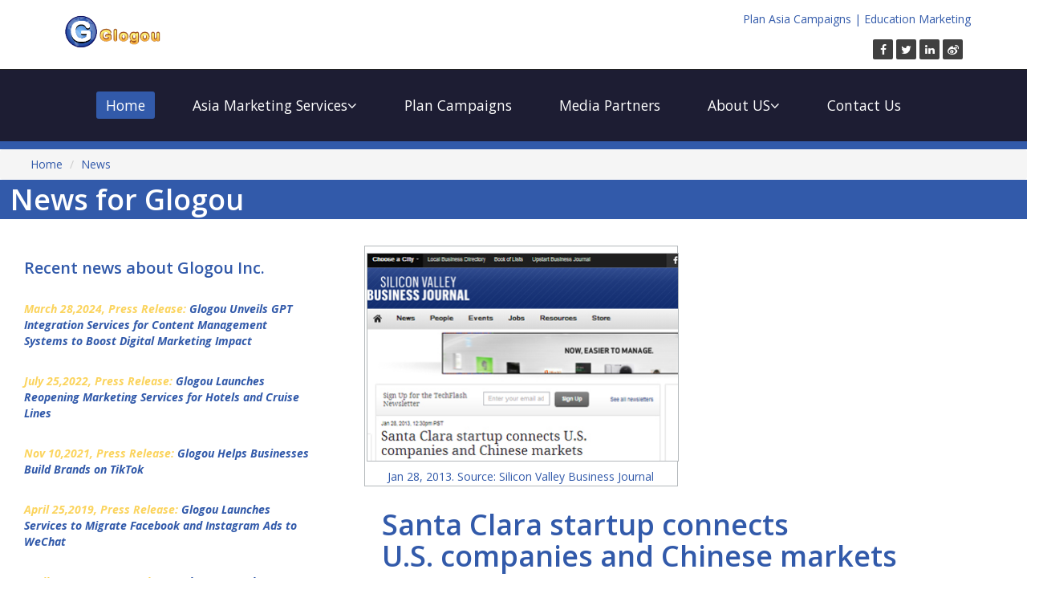

--- FILE ---
content_type: text/html; charset=utf-8
request_url: https://glogou.com/news/santa-clara-startup-connects-us-companies-and-chinese-markets.html
body_size: 6305
content:
<!---->
<!DOCTYPE html>
<html lang="en" prefix="og: http://ogp.me/ns#">
<head>
    <meta charset="utf-8">
    <title>Santa Clara startup connects U.S. companies and Chinese markets</title>
    <meta name="description" content="Santa Clara startup connects U.S. companies and Chinese markets">
    <meta name="keywords" content="connects U.S. companies and Chinese markets, China marketing">
    <meta name="viewport" content="width=device-width, initial-scale=1.0">
    <meta name="ROBOTS" content="INDEX, FOLLOW" >
    <meta name="author" content="">

	<!-- core CSS -->
    <link href="/static/css/default_web/bootstrap.min.css" rel="stylesheet">
    <link href="/static/bootstrap/font-awesome-4.1.0/css/font-awesome.min.css" rel="stylesheet">
    <link href="/static/css/default_web/animate.min.css" rel="stylesheet">
    <link href="/static/css/default_web/prettyPhoto.css" rel="stylesheet">
    <link href="/static/css/default_web/main.css" rel="stylesheet">
    <link href="/static/css/default_web/responsive.css" rel="stylesheet">
	<link href="/static/css/default_web/glogou-style.css" rel="stylesheet">
	<link href="/static/css/default_web/subpage-style.css" rel="stylesheet">
    <!--<link href="/static/bootstrap/fonts/glyphicons-halflings-regular.woff" rel="stylesheet">-->
    <!--<link href="/static/bootstrap/fonts/glyphicons-halflings-regular.ttf" rel="stylesheet">-->
    <!--[if lt IE 9]-->
    <!--<script src="../../static/javascript/html5shiv.js"></script>-->
    <!--<script src="../../static/javascript/respond.min.js"></script>-->
    <!--[endif]-->

    <!-- MetisMenu CSS -->
    <link href="/static/css/plugins/metisMenu/metisMenu.min.css" rel="stylesheet">
    <!-- Custom CSS -->
    <link href="/static/css/asia_media_planning/asia_media_planning.css" rel="stylesheet">
    <link href="/static/css/asia_media_planning/docs.min.css" rel="stylesheet">
    <!--<link href="/static/css/member_service/sb-admin-2.css" rel="stylesheet">-->

    <link rel="stylesheet" href="/static/javascript/jquery/jquery-ui.css">

    <!-- flip css -->
    <link href="/static/css/default_web/flip_img.css" rel="stylesheet">

    <!-- HTML5 Shim and Respond.js IE8 support of HTML5 elements and media queries -->
    <!-- WARNING: Respond.js doesn't work if you view the page via file:// -->

     
     
     
     
     

    <link rel="shortcut icon" href="/static/images/favicon.ico" />
</head><!--/head-->

<body>
    <!--Facebook JavascriptSDK-->
    <div id="fb-root"></div>
    <!--/Facebook JavascriptSDK-->

    <header id="header">
        <div class="top-bar">
            <div class="container">
                <div class="row">
                    <div class="col-xs-2">
						<!--a class="navbar-brand" href="index.html">--><a class="navbar-brand" href="/"><img src="/static/images/glogou-long.png" alt="glogou logo" title="glogou logo"></a>
                        <!--<div class="top-number"><p><i class="fa fa-phone-square"></i>  1-508-309-2110</p></div>-->
                    </div>
                    <div class="col-xs-10">
                       <div class="social">
							<ul class="topmenu hidden-xs">
								<li><a href="/asia-media-planning/china-media/">Plan Asia Campaigns |</a></li>
                                <!-- <li><a href="/sales-opportunities-discovery/">Check Demands of Products in Asia |</i></a></li> -->
                                <li><a href="/ami-schools/">Education Marketing</a></li>
                            </ul>
							<div class="top-number">
								<p><i class="fa fa-phone-square"></i>&nbsp;&nbsp;1-508-309-2110&nbsp;&nbsp;</p>
                            <ul class="social-share">
								<!--<li class="top-number"><p><i class="fa fa-phone-square"></i>&nbsp;&nbsp;1-508-309-2110&nbsp;&nbsp;</p></li>-->
								<li><a href="https://www.facebook.com/Glogou"><i class="fa fa-facebook"></i></a></li>
                                <li><a href="https://twitter.com/glogou"><i class="fa fa-twitter"></i></a></li>
                                <li><a href="https://www.linkedin.com/company/glogou-inc-"><i class="fa fa-linkedin"></i></a></li>
								<li><a href="http://www.weibo.com/glogou"><i class="fa fa-weibo"></i></a></li>
                            </ul>
							</div>
                       </div>
                    </div>
                </div>
            </div><!--/.container-->
        </div><!--/.top-bar-->

        <nav class="navbar navbar-inverse" role="banner">
            <div class="container">
                <div class="navbar-header">
                    <button type="button" class="navbar-toggle" data-toggle="collapse" data-target=".navbar-collapse">
                        <span class="sr-only">Toggle navigation</span>
                        <span class="icon-bar"></span>
                        <span class="icon-bar"></span>
                        <span class="icon-bar"></span>
                    </button>
                </div>

                <div class="collapse navbar-collapse" id="mainmenu">
                    <ul class="nav navbar-nav">
                        <li class="active"><!--a href="index.html"--><a href="/">Home</a></li>  <!--homepage-->

                        <li class="dropdown">
                            <a href="/services/">Asia Marketing Services<i class="fa fa-angle-down"></i></a>
                            <ul class="dropdown-menu">

                                <li><a href="/news/glogou-launches-sales-signal-processing-ssp-to-solve-the-toughest-problems-for-international-sales.html">Sales Signal Processing</a></li>
                                <li><a href="/news/Glogou-makes-China-marketing-easier-for-Salesforce-users.html">Salesforce Integration</a></li>
                                <li><a href="/ai-mediamonitoring.html">AI Boosts Asia Marketing</a></li>
                                <li><a href="/asia-media-planning/china-media/">China Marketing</a></li>
                                <li><a href="/wechat-marketing.html">Wechat Marketing</a></li>
                                <li><a href="/weibo-marketing.html">Asia Social Media Marketing</a></li>
                                <li><a href="/ad-baidu.html">Asia Search Engine Marketing</a></li>
								<li><a href="/ami-schools">Education Marketing</a></li>
                            </ul>
                        </li>

						<!-- <li><a href="https://ai.glogou.com">Precision Marketing</a></li> -->
                        <li><a href="/asia-media-planning/china-media/">Plan Campaigns </a></li>

						<li><a href="/downloads.html">Media Partners</a></li>

                        <li class="dropdown">
                            <a href="/about.html">About US<i class="fa fa-angle-down"></i></a>
                            <ul class="dropdown-menu">
                                <li><a href="/about.html">About Us</a></li>
                                <li><a href="/testimonials.html">Testimonials</a></li>
								<li><a href="/news">News</a></li>


                            </ul>
                        </li>

                        <li><a href="/contact.html">Contact Us</a></li>
                    </ul>
                </div>
            </div><!--/.container-->
        </nav><!--/nav-->

    </header><!--/header-->

    
    <!-- Page Content -->
    <div class="page-top">
		<ol class="breadcrumb">
			<li><a href="/">Home</a></li>
			<li><a href="/news/">News</a></li>
		</ol>
		<h1>News for Glogou</h1>
	</div> <!--/page-top-->

	<div class="row">
        <div class="col-md-4">
            <div id="news-md-4">
		<div id='main' class="clearfix">
			<!-- column 1 -->

            <div>
                <br /><h2>Recent news about Glogou Inc. </h2></br />

                <p class="orange-title">March 28,2024, Press Release:
                <a class="blue-link" href="/news/Glogou-Unveils-GPT-Integration-Services-for-Content-Management-Systems-to-Boost-Digital-Marketing-Impact.html">
                    Glogou Unveils GPT Integration Services for Content Management Systems to Boost Digital Marketing Impact</a></p><br />

                <p class="orange-title">July 25,2022, Press Release:
                <a class="blue-link" href="/news/glogou-launches-reopening-marketing-services-for-hotels.html">
                    Glogou Launches Reopening Marketing Services for Hotels and Cruise Lines</a></p><br />

                <p class="orange-title">Nov 10,2021, Press Release:
                <a class="blue-link" href="/news/glogou-helps-businesses-build-brands-on-toutiao-tiktok-and-bytedance.html">
                    Glogou Helps Businesses Build Brands on TikTok</a></p><br />

                <p class="orange-title">April 25,2019, Press Release:
                <a class="blue-link" href="/news/glogou-launches-services-to-migrate-facebook-and-instagram-ads-to-wechat.html">
                    Glogou Launches Services to Migrate Facebook and Instagram Ads to WeChat</a></p><br />

                <p class="orange-title">April 25,2018, Press Release:
                <a class="blue-link" href="/news/glogou-launches-rapidchain-marketing-services-for-blockchain-based-products-and-services.html">
                    Glogou Launches RapidChain Marketing Services</a></p><br />

              <p class="orange-title">Sep 17,2017, Press Release:
                <a class="blue-link" href="/news/glogou-announces-wechat-mini-app-development-services-to-help-a-business-to-acquire-more-asian-customers.html">
                    Glogou Announces Wechat Mini-App Development Services to Help a Business to Acquire More Asian Customers</a></p><br />

              <p class="orange-title">June 04,2017, Press Release:
                <a class="blue-link" href="/news/glogou-launches-Wechat-content-marketing-services-to-help-a-business-to-better-engage-China-customers.html">
                    Glogou Launches Wechat Content Marketing Services to Help a Business to Better Engage China Customers</a></p><br />

              <p class="orange-title">Sep 30,2015, Press Release:
                <a class="blue-link" href="/news/glogou-launches-sales-opportunity-discovery-online-services-to-help-businesses-sell-more-into-asian-markets.html">
                    Glogou Launches Sales Opportunity Discovery Online Services to Help Businesses Sell More Into Asian Markets</a></p><br />

             <p class="orange-title">Jul 9,2015, Press Release:
                <a class="blue-link" href="/news/glogou-launches-asia-marketing-self-planner-interactive-asia-media-guideto-help-businesses-plan-china-and-asia-marketing.html">
                    Glogou Launches Asia Marketing Self Planner, an Interactive Asia Media Guide to Help Businesses Plan China and Asia Marketing</a></p><br />

            <p class="orange-title">Jun 11,2014, Press Release:
                <a class="blue-link" href="/news/glogou-publishes-travel-and-destination-marketing-white-paper.html">
                    Glogou Publishes Travel and Destination Marketing White Paper</a></p><br />

            <p class="orange-title">May 1, 2014,Press Release:
                <a class="blue-link" href="/news/glogou-launches-sales-signal-processing-ssp-to-solve-the-toughest-problems-for-international-sales.html">
                    Glogou Launches Sales Signal Processing (SSP) to Solve the Toughest Problems for International Sales</a></p><br />

            <p class="orange-title">Sep 24,2013, Press Release:
                <a class="blue-link" href="/news/glogou-launches-big-data-solutions-for-travel-and-destination-marketing.html">
                    Glogou Launches Big Data Solutions for Travel and Destination Marketing</a></p><br />

            <p class="orange-title">August 7, 2013, Press Release:
                <a class="blue-link" href="/news/glogou-anounces-across-the-great-wall-china-marketing-technologies-and-services-that-break-down-the-barriers-to-reaching-the-growing-china-market.html">
                    Glogou Announces "Across the Great Wall" China Marketing Technologies and Services That Break Down the Barriers to Reaching the Growing China Market</a></p><br />

            <p class="orange-title">July 17, 2013, Press Release:
                <a class="blue-link" href="/news/glogou-inc-announces-solomo-solutions-for-destination-marketing.html">
                    Glogou Inc. Announces SoLoMo Solutions for Destination Marketing</a></p><br />

            <p class="orange-title">May 17, 2013, 中国日报, China Daily:
                <a class="blue-link" href="/news/glogou-helps-us-companies-build-brands-in-china.html">
                    Glogou helps US companies build brands in China</a></p><br />

            <p class="orange-title">May 01, 2013, VentureBeat:
                <a class="blue-link" href="/news/why-you-need-social-media-marketing-in-china.html">
                    Why you need social media marketing in China</a></p><br />

            <p class="orange-title">Jan 28, 2013, BizJournal:
                <a class="blue-link" href="/news/santa-clara-startup-connects-us-companies-and-chinese-markets.html">
                    Santa Clara startup connects U.S. companies and Chinese markets</a></p><br />

            <p class="orange-title">Dec 12, 2012, Website Magazine:
                <a class="blue-link" href="/news/startup-brings-china-ad-programs-to-you.html">
                    Startup Brings China Ad Programs to &quot;U&quot; </a></p><br />

            <p class="orange-title">Nov 29, 2012, Search Engine Land:
                <a class="blue-link" href="/news/glogou-launches-products-to-help-us-companies-do-search-marketing-in-china.html">
                    Glogou Launches Products To Help US Companies Do Search Marketing In China</a></p><br />

            <p class="orange-title">Nov 7, 2012, 新浪科技:
                <a class="blue-link" href="/news/do-not-understand-chinese-glogou-can-helps-you-marketing-in-china.html">
                    不懂中文没关系 Glogou帮助外企进军中国</a></p><br />

            <p class="orange-title">Nov 06, 2012, TechCrunch:
                <a class="blue-link" href="/news/glogou-launches-new-tools-to-help-businesses-build-their-online-presence-and-ad-campaigns-in-china.html">
                    Glogou Launches New Tools To Help Businesses Build Their Online Presence (And Ad Campaigns) In China</a></p><br />

            <p class="orange-title">Aug 27, 2012, San Jose Mercury News:
                <a class="blue-link" href="/news/silicon-valley-startup-glogou-teaches-small-companies-how-to-say-buy-my-product-in-chinese.html">
                    Silicon Valley startup Glogou Teaches Small Companies How To Say &quot;Buy My Product&quot; In Chinese</a></p><br />
                
	    </div>	
		  </div></div></div>

          

        <div class="col-md-8">
            <div id="news-md-8">
	            <div class="col2 clearfix"><div id="news-col2-clearfix">

	      <div class="col-sm-6 col-xs-6"><a class="source_img" href="http://www.bizjournals.com/sanjose/news/2013/01/18/santa-clara-startup-bridges-us.html"><img class="source_img" src="/static/images/news/connect-to-chinese-markets-bj.jpg" alt="enter chinese markets" />Jan 28, 2013. Source: Silicon Valley Business Journal</a></div>
	      <div class="col-sm-12 col-xs-12"><h1>Santa Clara startup connects <br />U.S. companies and Chinese markets</h1></div>
	      <div class="news_img clearfix">			    
		<div class="col-sm-6 col-xs-6"><img src="/static/images/news/santa-clara-startup-connects-us-companies-and-chinese-markets.png" alt="Santa Clara startup connects U.S. companies and Chinese markets" /></div>
	      </div>
		<p style="clear: both;">For foreign companies, finding business success in China often hinges on building personal relationships.</p><br />
		<p>With this in mind, the U.S.-educated China natives behind Santa Clara startup Glogou are using China's own websites to connect the country's massive - but often elusive - markets with American businesses, real estate markets and tourist attractions.</p><br />
		<p>The company was officially incorporated in mid-2012, and now offers marketing services on Chinese websites like the search engine Baidu (China’s equivalent of Google) for companies without employees who speak Mandarin or have other ties to China.</p><br />
		<p>“If you want to do business in China, you have to start with some sort of personal connection,” Glogou co-founder Iris Huang told me. “This is a way for them to really break into China.”</p><br />
		<p>One half of Glogou’s operation is this push to help clients – ranging from the state of South Carolina’s tourism office to mid-size local tech companies – make a name for themselves in China. The Asian nation is also notorious for blocking web access to international websites, making Glogou’s services more valuable since the company has an office in China to monitor web blackouts and the visibility of foreign products on search results.</p><br />
		<p>But in addition to facilitating sales for international companies in China, Glogou also connects China’s growing middle class with opportunities to put down roots in the U.S.</p><br />
		<p>“In China, the growing middle class population makes a lot of money,” Huang said. “They are buying houses, they have greater spending power. One of their goals is for their kids to receive a quality education overseas.”</p><br />
		<p>With this in mind, Glogou has represented clients like the University of Illinois at Urbana-Champaign and real estate developers in Southern California, catering to individuals in China looking not just to buy goods or services from the U.S. but also considering buying property or getting a degree here.</p><br />
		<p>Huang said the company sees part of its mission as a responsibility to open opportunities for Chinese citizens in the U.S. – which is part of the reason the company is self-funded instead of seeking venture capital in the Valley.</p><br />
		<p>“This may not be a good thing for us to keep our company values,” Huang said of the option to pursue outside funding. “They are so money-driven."</p><br />
		<p>Huang said Glogou’s strength lies in intricate knowledge of both the American and Chinese markets.</p><br />
		<p>Many of the company’s roughly 30 employees, who are spread out between Santa Clara, Boston and China, are of Chinese origin but received advanced U.S. degrees, ranging from Huang’s own MBA from the University of Notre Dame to PhDs in electrical engineering from Stanford.</p><br />
		<p>“Our technical knowledge really helps us a lot,” said Huang, who also holds a master's degree in chemical engineering in addition to her MBA. “Marketing research is kind of like statistical research. You have to have the ability to identify good information.”</p><br />
		<p>For now, Huang said Glogou is continuing to pursue new clients and is banking on their timing and work ethic to keep growing the company.</p><br />
		<p>“We are one of the early players in this market,” she said. “We work around the clock.”</p><br />		
   </div>
	  </div>
				</div>
			</div>


			
					
	 </div>


    

    <!--/footer part start here:-->
    <footer id="footer">
        <div class="container">
			<div id="footer-links">
				<h3>Glogou Complete Marketing Solutions</h3>
				<div class="col-md-3 col-sm-6 col-xs-6 widget">
					<ul>
						<li><a href="/china_top_media">China Top Media</a></li>

                        <li><a href="/static/asia-files/usa_cn_website_360_compare/index.html">China Media By Categories</a></li>
						<li><a href="/static/asia-files/usa_cn_website_one2one_compare/index.html">USA China Media Mapping</a></li>
					</ul>

				</div>
				<div class="col-md-3 col-sm-6 col-xs-6 widget">
					<ul>
						<li><a href="/ami-schools">Education Marketing Services</a></li>
						<!-- <li><a href="http://hotels.glogou.com">Hotels & Travel Marketing</a></li> -->
						<li><a href="/brand_insights">Brand Insights</a></li>

					</ul>
				</div>
				<div class="col-md-3 col-sm-6 col-xs-6 widget">
					<ul>

						<!-- <li><a href="https://marketing.glogou.com/japan-online-marketing">Japan Top Media</a></li> -->
						<!-- <li><a href="https://marketing.glogou.com/japan-ad-media">Japan Media By Categories</a></li> -->
						<!-- <li><a href="https://marketing.glogou.com/japan-better-ad-media">USA Japan Media Mapping</a></li> -->
                        <li><a href="/how_do_advertise">How To Tips for China Marketing</a></li>
						<li><a href="/marketing_to_asian">Marketing to Asians in USA</a></li>
                        <li><a href="https://ai.glogou.com">Precision Marketing</a></li>
						<!-- <li><a href="http://advertising-in-asia.glogou.com">Advertising in Asia</a></li> -->

					</ul>
				</div>
				<div class="col-md-3 col-sm-6 col-xs-6 widget">
					<ul>
						<li><a href="/agency">Advertising News</a></li>
						<li><a href="/agency_insights">Agency Insights</a></li>

					</ul>
				</div>
			</div>

            <div class="row">
                <div class="col-sm-6">
                    &copy;Glogou, Inc 2023 All rights reserved
                </div>
                <div class="col-sm-6">
                    <ul class="pull-right">
                        <li><a href="/">Home</a></li>
                        <li><a href="/about.html">About Us</a></li>
                        <li><a href="/contact.html">Contact Us</a></li>
                        <li><a href="/privacy.html">Privacy</a></li>
                        <li><a href="/static/sitemaps/sitemap_all.xml">Sitemap</a></li>
                    </ul>
                </div>
            </div>
        </div>
    </footer><!--/#footer part ends here-->

    <script src="/static/javascript/bootstrap.min.js"></script>
    <script src="/static/javascript/jquery.prettyPhoto.js"></script>
    <script src="/static/javascript/jquery.isotope.min.js"></script>
    <script src="/static/javascript/main.js"></script>
    <script src="/static/javascript/wow.min.js"></script>

    <script src="/static/javascript/google_analytics.js"></script>
    <!-- Place this tag in your head or just before your close body tag. -->
    <script src="https://apis.google.com/js/platform.js" async defer></script>

    
    

<script defer src="https://static.cloudflareinsights.com/beacon.min.js/vcd15cbe7772f49c399c6a5babf22c1241717689176015" integrity="sha512-ZpsOmlRQV6y907TI0dKBHq9Md29nnaEIPlkf84rnaERnq6zvWvPUqr2ft8M1aS28oN72PdrCzSjY4U6VaAw1EQ==" data-cf-beacon='{"version":"2024.11.0","token":"bad0d9182f33473aab2153535c72ad11","r":1,"server_timing":{"name":{"cfCacheStatus":true,"cfEdge":true,"cfExtPri":true,"cfL4":true,"cfOrigin":true,"cfSpeedBrain":true},"location_startswith":null}}' crossorigin="anonymous"></script>
</body>

</html>


--- FILE ---
content_type: text/css
request_url: https://glogou.com/static/css/default_web/glogou-style.css
body_size: 735
content:
html,body {
    width: 100%;
    height: 100%;
    margin: 0px;
    padding: 0px;
    overflow-x: hidden; 
	}

.topmenu {
	padding-left:0;
	}
.topmenu li {
	display:inline;
	}
.topmenu li a {
	color:#325aaa;
	}
.topmenu li a:hover {
	color:#FFF;
	}

.navbar-brand img {height:60px;}

.top-number p {
	display:inline-block;
	margin-right:10px;
	}
.social-share {
	margin-right:10px;
	}
.search {
    vertical-align: bottom;
	height:30px;
	}

#mainmenu {
	font-size:1.25em;
	}

#header {
	border-bottom:10px solid #325aaa;
	}
	
#splash {
	padding:10px 0; 
	}
#splash > div > h1 {
	font-size:2em;
	color:#325aaa;
	margin:30px 5%;
	}
.carousel-control {
    padding-top:15%;
    font-size:25px;
    }
.slideshow {
	max-width:100%;
	}
.slide-caption {
	color:#325aaa;
	font-size:2em;
	text-shadow:1px 1px 1px #ccc;
	}	
	
.promotion {
	margin:30px 0;
	}

.section-title {
	margin:0; 
	padding:0;
	}	
	
.section-title h1 {
	font-size:2.5em; 
	color:#FFF; 
	background-color:#325aaa; 
	padding:25px 0; 
	margin:-70px 0 70px 0;
	text-shadow:1px 1px 1px #ccc;
	}

#intro {
	background-color:#F2F2F2;
	}	
.intro-detail h2 {
	font-size:2em; 
	padding-right:5%;
	margin:0;
	line-height:120%;
	}

.markets {
	padding:0px;
	}

.recent-work-wrap .overlay {
	padding:0; margin:0; 
	}
.recent-work-wrap .recent-work-inner {
	padding:10px;
	}
.recent-work-wrap .recent-work-inner a {
	line-height:100%;
	color:#325aaa;
	}
.recent-work-wrap .recent-work-inner h3 a {
	font-size:1em;
    color:#325aaa;
	}
.recent-work-wrap .overlay .preview {
	line-height:100%;
	height:100%;
	color:#325aaa;
	}
	
.services-wrap {height:232px; overflow:hidden;}	

.service-button {
	background-color:#4587D1;
	margin-top:10px;
	}
	
.ssp {
	border:1px solid #ddd;
	}
.ssp .panel-heading {
	border-radius:3px; 
	padding: 10px 15px;
	}	
.ssp .panel-body {
	height:210px; 
	padding:15px; 
	background-color:#fff;
	}
.ssp .panel-body img {
	margin-bottom:20px; 
	height:90%; 
	width:100%;
	}	

.showcase {
	padding:0px 10px;
	}

#footer {
	border-top:10px solid #325aaa;
	}

#footer-links {
	margin-bottom:20px;
	}
#footer-links h3 {
	color:#fff;
	text-align:center;
	font-weight:bold;
	}	
#footer-links ul li {
	padding:5px 0;
	display:block;
	}


/***********Responsive*********************************/
/* lg */ 
@media (min-width: 1200px) {
	#splash>div>h1 {
		font-size:2.5em;
		}
	}
	
/* md */
@media (min-width: 992px) and (max-width: 1199px) {
	.container {
		width:96%;
		margin-left:2%;
		margin-right:2%;
		}
	.markets img {
		display:none;
		}
	.recent-work-wrap .overlay {
		opacity:1; 
		position:relative;
		border:1px solid #ccc;
		} 
	#market-1 {background-color:#a0f2ff;}
	#market-2 {background-color:#;}
	#market-3 {background-color:#fdbaba;}
	#market-4 {background-color:#a7ff82;}
	}
	
/* sm */
@media (min-width: 768px) and (max-width: 991px) {
	.container {
		width:96%;
		margin-left:2%;
		margin-right:2%;
		}
	#mainmenu {
		font-size:1em;
		}
	.intro-detail h2 {
		font-size:1.6em;
		}
	.markets img {
		display:none;
		}
	.recent-work-wrap .overlay {
		opacity:1; 
		position:relative;
		border:1px solid #ccc;
		} 
	#market-1 {background-color:#a0f2ff;}
	#market-2 {background-color:#;}
	#market-3 {background-color:#fdbaba;}
	#market-4 {background-color:#a7ff82;}
	.showcase {
		padding:10px;
		}
	.ssp {
		margin-bottom:30px;
		}
	#footer-links ul {
		padding:5px 10%;
		}
	}
	
/* xs */
@media (max-width: 767px) {
	.intro-detail h2 {
		margin:-40px 0 40px 0;
		padding:0 5%;
		font-size:1.6em;
		}
	.markets img {
		display:none;
		}
	.recent-work-wrap .overlay {
		opacity:1; 
		position:relative;
		border:1px solid #ccc;
		} 
	#market-1 {background-color:#a0f2ff;}
	#market-2 {background-color:#;}
	#market-3 {background-color:#fdbaba;}
	#market-4 {background-color:#a7ff82;}
	.showcase {
		padding:10px;
		}
	.ssp {
		margin-bottom:30px;
		}
	#footer-links ul {
	padding:5px 10%;
		}
	}

/* XS Portrait */
@media (max-width: 480px) {
	.top-number>p{
		display:none;
		}
	#splash>div>h1 {
		font-size:1.5em;
		}
	.intro-detail h2 {
		margin:-40px 0 40px 0;
		padding:0 5%;
		font-size:1.6em;
		}
	.markets img {
		display:none;
		}
	.recent-work-wrap .overlay {
		opacity:1; 
		position:relative;
		border:1px solid #ccc;
		height:132px;
		} 
	#market-1 {background-color:#a0f2ff;}
	#market-2 {background-color:#;}
	#market-3 {background-color:#fdbaba;}
	#market-4 {background-color:#a7ff82;}
	.showcase {
		padding:10px;
		}
	#footer-links {
		display:none;
		}
	}

--- FILE ---
content_type: text/css
request_url: https://glogou.com/static/css/default_web/subpage-style.css
body_size: 959
content:
/*****************Subpage Template**********************/
.page-top ol {
	margin-bottom:0;
	padding-left:3%;
	}
.page-top ol li a {
	color:#325aaa;
	}
.page-top h1{
	color:#fff;
	background-color:#325aaa;
	margin:0px;
	padding:5px 1%;
	}
.blue-link {
    color:#325aaa;
    font-weight:bold;
    }
.orange-title {
    color: #FBD45E;
    font-weight: bold;
    font-style: italic;
    }
ul.ul1 {
    font-style: italic;
    font-weight: semi-bold;
    }    
/*****************About_us page /-Grace-/********************/
.aboutus-title a{
	font-weight:bold;
	font-size: 1.5em;
	}
.aboutus-detail {
	font-size:1.2em;
	/* font-weight:bold;  */
	font-style:italic;
	color:#325aaa;
	line-height:30px;
	margin:15px;
	}
.aboutus-detail ul li {
	color: #666;
	font-size:0.9em;
	font-weight:semi-bold;
	/*background-color: #325aaa*/
	}

.callout button {
    font-size:1.2em;
    font-weight:bold;
    color: white;
    background-color: orange;
    }

	
/*****************Testimonals page********************/
.testimonial-title a{
	font-weight:bold;
	font-size: 1.5em;
	}
.testimonial-detail {
	font-size:1.2em; 
	font-weight:bold;
	font-style:italic;
	color:#325aaa;
	line-height:30px;
	}
.testimonial-detail a {
	color:#666;
	}

/***************** news page /-Grace-/********************/

#news-col2-clearfix h1{
    color:#325aaa;
    }

#news-col2-clearfix h2{
    text-align: left;
    color:#325aaa;
    }

#news-row_bottom {
    text-align: left;
    margin-left: 3%;
    margin-right: 8%;
    color:#325aaa;
    }

#news-row_bottom h1 {
    color:#325aaa;
    }

#news-md-8 h1,h3 {
    margin-left: 3%;
    margin-right: 2.5%;
    }

#news-md-8 h2 {
    margin-right:3%;
    }

.news_img {
	margin: 3% auto;
	padding: 0;
	width: 100%;
	text-align: center;

}

#news-md-4 p {
	margin-right:3%;
}

.source{
	margin-bottom: 3%;
	font-size: 0.75em;
}

.source_img {
	width: 100%;
	float: left;
	margin: 2% .5%;
	border: 1px solid #B4B8BB;
	text-align: center;
	border-color: #B4B8BB;
}

.source_img:hover img {
    border: 1px solid #616466;
}

.source_img img {
	width: 100%;

}

/*****************  downloads page /-Grace-/ ********************/
.jumbotron h1{
    color:#666;

    }

#news-md-4 h2 {color: #325aaa;}

#news-md-4 {
    margin-top: 0px;
    margin-left: 5%;
    line-height:20Px;
    color: #325aaa;
    float:right;
    padding:10px;
    }

#news-md-8 h2{
    margin-top:20px;
    color: #325aaa;
    font-size: 175%;
    }
#news-md-8 li{
    list-style: none;
    }

#news-md-8 li:before {
    font-family: FontAwesome;
    content: "\f019"; /*fa fa-download icon*/
    }

#ul-video li {
    list-style: none;
    }

#ul-video li:before {
    font-family: FontAwesome;
    content: "\f03d"; /*fa fa-video-camera icon*/
    }


/************** Contact Us /-Grace-/********************/
.contact-detail h3 {
    font-weight:bold;
	font-size: 1.8em;
	color:#325aaa;
    }

.contact-detail p {
    font-weight:bold;
    color:#325aaa;
    }

.contact-detail ul li a {
    color:#325aaa;
    }

/******************Asia-media-guide*********************/
.MG-intro h3 {
	margin:-20px 0 40px 0;
	}
.nav-tabs {
	padding-left:15px;
	}
.MG-links ul {
	list-style-type:none;
	}
.MG-links ul li {
	margin:10px 0;
	}
.MG-links>ul>li>a {
	color:#fff;
	background-color:#325aaa;
	border:none;
	}
.MG-details ul {
	list-style-type:none;
	padding:10px 20px;
	}
.MG-details ul li {
	color:#fff;
	background-color:#325aaa;
	}
.MG-details>ul>li>a {
	color:#fff;
	background-color:#325aaa;
	border:none;
	}
.MG-details p {
	padding:20px;
	}

.MG-questions {
	background-color:#f5f5f5;
	padding:20px;
	}
.MG-questions h2 {
	color:#325aaa;
	}

/**********************Services******************************/
.page-header {
	border-color:#ccc;
	padding-bottom:20px;
	margin-top:-30px;
	}
.media {
	color:#4e4e4e;
	}
.market-summary {
	padding:20px;
	}
.service-block {
	border:1px solid #eee;
	margin:4% 7%;
	padding: 10px;
	background-color:#325aaa;
	}
.service-block h2 {
	color:#fff;
	}
.service-block ul {
	list-style-type:square;
	padding-left:25%;
	color:#fff;
	}
.service-block ul li a {
	color:#fff;
	}
/*******************Products*******************************/
.product-row {
	margin:30px 0;
	}
.single-profile-top .btn {
	background-color:#325aaa;
	border:none;
	color:#fff;
	padding:5px;
	}
.single-profile-bottom .btn {
	background-color:#325aaa;
	border:none;
	color:#fff;
	padding:5px;
	}
/********************Markets*********************************/
.arrow {
	padding-top:6%;
	font-size:30px;
	}
/*******************member-service***************************/
.sidebar {
	margin-right:5%;
	}
.maincontent h2 {
	margin-top:0;
	margin-bottom:20px;
	}

.maincontent ul li {
	margin:15px 0;
	font-size:1.2em;
	list-style-type: square;
	}

.login-button {
	margin:20px 10px 0 0;
	}

--- FILE ---
content_type: text/css
request_url: https://glogou.com/static/css/asia_media_planning/asia_media_planning.css
body_size: 13575
content:
.action {
    position: relative
}

.action, .action:visited, .action:hover, .action:focus {
    margin: 0 10px 0;
    padding: 10px 30px;
    white-space: nowrap;
    outline: none;
    font-family: 'museo-sans', 'Lucida Grande', 'Lucida Sans Unicode', 'Nimbus Sans L', Arial, sans-serif;
    -webkit-user-select: none;
    -khtml-user-select: none;
    -moz-user-select: none;
    user-select: none;
    text-decoration: none;
    text-transform: uppercase;
    font-weight: 300;
    position: relative;
    display: -moz-inline-stack;
    display: inline-block;
    vertical-align: middle;
    *vertical-align: auto;
    zoom: 1;
    *display: inline;
    text-align: center;
    line-height: normal;
    cursor: pointer;
    -webkit-background-clip: padding;
    -moz-background-clip: padding;
    -khtml-background-clip: padding-box;
    background-clip: padding-box;
    -webkit-transition: all 0.2s linear;
    -moz-transition: all 0.2s linear;
    -o-transition: all 0.2s linear;
    transition: all 0.2s linear
}

.action:active {
    top: 1px
}

.action.subtle {
    color: white;
    font-size: 1.1em;
    background-color: #5a54a4;
    border: 3px solid #8b8ad3
}

.action.subtle:focus, .action.subtle:hover, .action.subtle.hover, .action.subtle:active {
    border: 3px solid rgba(255, 255, 255, 0)
}

.action.primary {
    color: white;
    font-size: 1.2em;
    background-color: #00a4d7;
    border: 3px solid #9edbee
}

.action.primary:focus, .action.primary:hover, .action.primary.hover, .action.primary:active {
    border: 3px solid rgba(255, 255, 255, 0)
}

.action.in-your-face {
    color: white;
    font-size: 36px;
    background-color: #f88515;
    border: 3px solid #f88515
}

.action.in-your-face:focus, .action.in-your-face:hover, .action.in-your-face.hover, .action.in-your-face:active {
    border: 3px solid rgba(255, 255, 255, 0)
}

@media screen and (max-width: 48em) {
    .action.subtle {
        font-size: 0.88em
    }

    .action.primary {
        font-size: 0.96em
    }

    .action.in-your-face {
        font-size: 28.8px
    }
}

.action-basic {
    behavior: url("/_static/styles/generated/PIE.htc");
    position: relative
}

.action-basic, .action-basic:visited, .action-basic:hover, .action-basic:focus {
    margin: 0 10px 0;
    padding: 10px 30px;
    white-space: nowrap;
    outline: none;
    font-family: 'museo-sans', 'Lucida Grande', 'Lucida Sans Unicode', 'Nimbus Sans L', Arial, sans-serif;
    -webkit-user-select: none;
    -khtml-user-select: none;
    -moz-user-select: none;
    user-select: none;
    text-decoration: none;
    text-transform: uppercase;
    font-weight: 300;
    position: relative;
    display: -moz-inline-stack;
    display: inline-block;
    vertical-align: middle;
    *vertical-align: auto;
    zoom: 1;
    *display: inline;
    text-align: center;
    line-height: normal;
    cursor: pointer;
    -webkit-background-clip: padding;
    -moz-background-clip: padding;
    -khtml-background-clip: padding-box;
    background-clip: padding-box;
    -webkit-transition: all 0.2s linear;
    -moz-transition: all 0.2s linear;
    -o-transition: all 0.2s linear;
    transition: all 0.2s linear
}

.action-basic:active {
    top: 1px
}

.action-basic.highlight, .action-basic.complement, .action-basic.primary {
    color: white;
    font-size: 1.1em;
    background-color: #5a54a4;
    border: 3px solid #8b8ad3
}

.action-basic.highlight:focus,
.action-basic.highlight:hover,
.action-basic.highlight.hover,
.action-basic.highlight:active,
.action-basic.complement:focus,
.action-basic.complement:hover,
.action-basic.complement.hover,
.action-basic.complement:active,
.action-basic.primary:focus,
.action-basic.primary:hover,
.action-basic.primary.hover,
.action-basic.primary:active {
    border: 3px solid rgba(255, 255, 255, 0)
}

@media screen and (max-width: 48em) {
    .action-basic.highlight, .action-basic.complement, .action-basic.primary {
        font-size: 0.77em
    }
}

.ambient-slider, .fake-ambient-slider {
    position: relative;
    background: #FFF;
    padding-bottom: 20px;
    overflow: hidden
}

.ambient-slider > *, .fake-ambient-slider > * {
    -webkit-transition: left 0.5s;
    -moz-transition: left 0.5s;
    -o-transition: left 0.5s;
    transition: left 0.5s;
    position: absolute;
    top: 0;
    width: 100%;
    height: 100%;
    left: 0;
    z-index: 1;
    overflow: hidden
}

.ambient-slider > *.active, .fake-ambient-slider > *.active {
    -webkit-transition: left 0s;
    -moz-transition: left 0s;
    -o-transition: left 0s;
    transition: left 0s;
    left: 0;
    z-index: 2
}

.ambient-slider > *.pending, .fake-ambient-slider > *.pending {
    left: -100%;
    z-index: 3
}

.ambient-slider > *.full-size, .ambient-slider > * a.full-size, .fake-ambient-slider > *.full-size, .fake-ambient-slider > * a.full-size {
    position: absolute;
    top: 0;
    bottom: 0;
    left: 0;
    right: 0
}

.ambient-slider > *.full-size img, .ambient-slider > * a.full-size img, .fake-ambient-slider > *.full-size img, .fake-ambient-slider > * a.full-size
img {
    position: relative
}

.ambient-slider .mobile, .fake-ambient-slider
.mobile {
    display: none
}

.ambient-slider-dots {
    text-align: center;
    padding: 15px 0 5px
}

.ambient-slider-dots > * {
    display: -moz-inline-stack;
    display: inline-block;
    vertical-align: middle;
    *vertical-align: auto;
    zoom: 1;
    *display: inline;
    background-color: #D1D3D4;
    border: 0 solid #fafafa;
    width: 15px;
    height: 15px;
    margin: 7.5px;
    border-width: 7.5px;
    border-radius: 15px;
    margin: 0 5px;
    z-index: 4;
    position: relative
}

@media screen and (max-width: 48em) {
    .ambient-slider-dots > * {
        width: 12.75px;
        height: 12.75px;
        margin: 6.375px;
        border-width: 6.375px;
        border-radius: 12.75px
    }
}

.ambient-slider-dots > *.active {
    background-color: #1BA3DD
}

@media screen and (max-width: 48em) {
    .ambient-slider, .fake-ambient-slider {
        padding-bottom: 0
    }

    .ambient-slider section, .fake-ambient-slider
    section {
        background: transparent !important;
        left: -730px
    }

    .ambient-slider section.active, .fake-ambient-slider
    section.active {
        -webkit-transition: left 0s;
        -moz-transition: left 0s;
        -o-transition: left 0s;
        transition: left 0s;
        left: 0
    }

    .ambient-slider section > *, .fake-ambient-slider section > * {
        display: none !important
    }

    .ambient-slider .mobile, .fake-ambient-slider
    .mobile {
        display: block !important;
        padding: 0;
        margin: 0 auto;
        max-height: 100%;
        max-width: 100%
    }
}

.slider {
    overflow: hidden;
    position: relative
}

.slider:before, .slider:after {
    content: ' ';
    width: 62px;
    display: inline-block;
    background: url("/_static/images/components/slider/blur_fafafa.png") repeat-y;
    position: absolute;
    top: 0;
    bottom: 0;
    z-index: 1
}

.slider:before {
    left: 0;
    background-position: -62px
}

.slider:after {
    right: 0
}

.slider
section {
    white-space: nowrap;
    position: relative;
    padding: 10px 0
}

.slider section > * {
    display: -moz-inline-stack;
    display: inline-block;
    vertical-align: middle;
    *vertical-align: auto;
    zoom: 1;
    *display: inline;
    background: #f4f4f4;
    background: -webkit-gradient(linear, 50% 0%, 50% 100%, color-stop(0%, #ffffff), color-stop(100%, #efefef));
    background: -webkit-linear-gradient(#ffffff, #efefef);
    background: -moz-linear-gradient(#ffffff, #efefef);
    background: -o-linear-gradient(#ffffff, #efefef);
    -pie-background: linear-gradient(#ffffff, #efefef);
    background: linear-gradient(#ffffff, #efefef);
    padding: 0;
    margin: 0 50px 0 0;
    border: 5px solid white;
    box-shadow: 0px 0px 2px 1px #bbb;
    position: relative;
    overflow: hidden;
    line-height: 0
}

.slider section > *
aside {
    position: absolute;
    bottom: -100px;
    left: 0;
    right: 0;
    background: #D8D8D8;
    background-color: rgba(255, 255, 255, 0.8);
    padding: 20px;
    text-align: center;
    transition: 0.5s;
    color: #58595B;
    font-size: 1.2em;
    text-shadow: 1px 1px 1px white;
    line-height: normal;
    white-space: nowrap;
    overflow: hidden;
    -ms-text-overflow: ellipsis;
    -o-text-overflow: ellipsis;
    text-overflow: ellipsis;
    -moz-binding: url('/_static/styles/generated/xml/ellipsis.xml#ellipsis')
}

.slider section > *.active
aside {
    bottom: 0
}

.slider
nav {
    text-align: center;
    margin: 15px 0 25px
}

.slider nav > * {
    display: -moz-inline-stack;
    display: inline-block;
    vertical-align: middle;
    *vertical-align: auto;
    zoom: 1;
    *display: inline;
    background-color: #D1D3D4;
    border: 0 solid #fafafa;
    width: 15px;
    height: 15px;
    margin: 7.5px;
    border-width: 7.5px;
    border-radius: 15px;
    margin: 0 5px
}

@media screen and (max-width: 48em) {
    .slider nav > * {
        width: 12.75px;
        height: 12.75px;
        margin: 6.375px;
        border-width: 6.375px;
        border-radius: 12.75px
    }
}

.slider nav > *.active {
    background-color: #1BA3DD
}

.filters {
    text-align: center;
    padding: 2em 0;
    border-bottom: 1px solid #CCC;
    transition: 0.5s
}

.filters .selectBox-dropdown {
    margin: 0 1em
}

.tile-list {
    /*text-align: left;*/
    margin-top: 1em;
    margin-bottom: 1em
}

.tile-list > * {
    display: -moz-inline-stack;
    display: inline-block;
    vertical-align: top;
    *vertical-align: auto;
    zoom: 1;
    *display: inline;
    text-align: left;
    width: 255px;
    padding: 1em;
    border: 1px solid transparent;
    overflow: hidden;
    position: relative
}

.tile-list > * .ui-featured-ribbon, .tile-list > * .ui-ribbon {
    position: absolute;
    z-index: 1
}

.tile-list.selectable > a:hover, .tile-list.selectable > a:focus {
    background-color: #FAFAFA;
    border: 1px solid #CCC
}

.tile-list.selectable > a:hover .tile, .tile-list.selectable > a:focus
.tile {
    box-shadow: 0px 0px 1px 1px #D9D9D9
}

.tile-list.selectable > a:active {
    background-color: #FFF
}

.tile-list
.tile {
    /*width: 239px;*/
    height: 140px;
    display: block;
    background: #fcfcfc;
    background: -webkit-gradient(linear, 50% 0%, 50% 100%, color-stop(0%, #ffffff), color-stop(100%, #f4f4f4));
    background: -webkit-linear-gradient(#ffffff, #f4f4f4);
    background: -moz-linear-gradient(#ffffff, #f4f4f4);
    background: -o-linear-gradient(#ffffff, #f4f4f4);
    -pie-background: linear-gradient(#ffffff, #f4f4f4);
    background: linear-gradient(#ffffff, #f4f4f4);
    border: 3px solid white;
    padding: 5px 5px 2px;
    box-shadow: 0px 0px 2px 1px #bbb;
    position: relative;
    overflow: hidden
}

.tile-list .tile
img {
    position: absolute;
    top: 0;
    bottom: 0;
    left: 0;
    right: 0;
    margin: auto
}

.tile-list header, .tile-list aside, .tile-list
footer {
    margin: 5px 5px;
    width: 245px;
    color: #555;
    line-height: 1.4
}

.tile-list
header {
    margin-top: 1em;
    font-size: 16px;
    font-weight: bold;
    white-space: nowrap;
    overflow: hidden;
    -ms-text-overflow: ellipsis;
    -o-text-overflow: ellipsis;
    text-overflow: ellipsis;
    -moz-binding: url('/_static/styles/generated/xml/ellipsis.xml#ellipsis')
}

.tile-list
aside {
    font-size: 12px;
    font-weight: normal;
    font-style: italic
}

.tile-list
footer {
    font-weight: normal;
    height: 40px;
    overflow: hidden
}

.tile-list
.indicator {
    display: -moz-inline-stack;
    display: inline-block;
    vertical-align: middle;
    *vertical-align: auto;
    zoom: 1;
    *display: inline;
    width: 0px;
    height: 0px;
    border-style: solid;
    border-width: 0 0 23px 23px;
    border-color: transparent transparent #6f6fb3 transparent;
    position: absolute;
    bottom: 0;
    right: 0
}

.tile-list .indicator:before {
    content: "+";
    position: absolute;
    bottom: -26px;
    right: 2px;
    color: #FFF;
    font-size: 16px
}

.event-date {
    background: url("/_static/images/resources/event-date.png") no-repeat center top;
    font-family: 'museo-sans', 'Lucida Grande', 'Lucida Sans Unicode', 'Nimbus Sans L', Arial, sans-serif;
    color: #fff;
    text-align: center;
    line-height: 1;
    display: -moz-inline-stack;
    display: inline-block;
    vertical-align: middle;
    *vertical-align: auto;
    zoom: 1;
    *display: inline
}

.event-date .event-date-month, .event-date .event-date-day {
    display: block
}

.event-date .event-date-month {
    text-transform: uppercase;
    font-weight: 700
}

.event-date .event-date-day {
    font-weight: 400
}

.event-date.full-date {
    background-size: 104px auto;
    padding-top: 39px;
    padding-bottom: 9.75px;
    width: 104px;
    height: 73px
}

.event-date.full-date .event-date-month small, .event-date.full-date .event-date-day
small {
    font-size: 19px
}

.event-date.full-date .event-date-month {
    font-size: 24px
}

.event-date.full-date .event-date-day {
    font-size: 34px
}

.event-date.small-date {
    background-size: 75.92px auto;
    padding-top: 28.47px;
    padding-bottom: 7.1175px;
    width: 75.92px;
    height: 53.29px
}

.event-date.small-date .event-date-month small, .event-date.small-date .event-date-day
small {
    font-size: 14px
}

.event-date.small-date .event-date-month {
    font-size: 18px
}

.event-date.small-date .event-date-day {
    font-size: 25px
}

.event-date.tiny-date {
    background-size: 52px auto;
    padding-top: 19.5px;
    padding-bottom: 4.875px;
    width: 52px;
    height: 36.5px
}

.event-date.tiny-date .event-date-month small, .event-date.tiny-date .event-date-day
small {
    font-size: 10px
}

.event-date.tiny-date .event-date-month {
    font-size: 12px
}

.event-date.tiny-date .event-date-day {
    font-size: 17px
}

a.event-date {
    border: 1px solid transparent
}

a.event-date.full-date {
    padding-left: 9.75px;
    padding-right: 9.75px
}

a.event-date.small-date {
    padding-left: 7.1175px;
    padding-right: 7.1175px
}

a.event-date.tiny-date {
    padding-left: 4.875px;
    padding-right: 4.875px
}

a.event-date:hover, a.event-date:focus {
    color: #FFF;
    background-color: #F0F0F0;
    border: 1px solid #CCC
}

a.event-date:active {
    background-color: #FFF
}

#TimezoneForm {
    padding: 2em;
    text-align: center
}

#tiers.side {
    padding: 0
}

.has-bottom-border {
    border-bottom: 1px solid #d8d8d8
}

@media only screen and (max-width: 48em) {
    .row.collapse {
        padding: 0 15px
    }
}

@media only screen and (max-width: 48em) {
    hgroup {
        padding: 0 15px
    }
}

.tiered-row {
    padding: 0 0 30px 0
}

.tiered-row
h2 {
    font-size: 3em;
    line-height: 1em;
    padding: 0;
    margin-top: 0;
    background: transparent;
    text-transform: none;
    color: #706fb3;
    letter-spacing: -2px;
    font-weight: 300;
    margin-bottom: 25px;
    text-shadow: none
}

.tiered-row
p {
    font-size: 1.2em
}

@media only screen and (max-width: 48em) {
    .tiered-row
    p {
        font-size: 1.4em
    }
}

@media only screen and (max-width: 48em) {
    .tiered-row
    ul {
        padding: 0
    }
}

.tiered-row ul
li {
    font-size: 1.2em;
    line-height: 1.5em;
    padding: 0 0 15px 15px
}

@media only screen and (max-width: 48em) {
    .tiered-row ul
    li {
        font-size: 1.4em
    }
}

.image-mask-medium {
    width: 425px;
    height: 200px;
    position: relative;
    margin: 0 auto;
    float: right;
    margin: 20px 0px 15px 30px
}

@media only screen and (min-width: 48em) {
    .image-mask-medium {
        zoom: 1
    }
}

@media only screen and (max-width: 48em) {
    .image-mask-medium {
        float: none;
        margin: 0 auto;
        zoom: .6
    }
}

.image-mask-medium
.image {
    position: relative;
    -webkit-border-radius: 10px;
    -khtml-border-radius: 10px;
    -moz-border-radius: 10px;
    -ms-border-radius: 10px;
    -o-border-radius: 10px;
    border-radius: 10px;
    -moz-border-radius-bottomleft: 0px;
    -webkit-border-bottom-left-radius: 0px;
    -khtml-border-bottom-left-radius: 0px;
    border-bottom-left-radius: 0px;
    -moz-border-radius-bottomright: 0px;
    -webkit-border-bottom-right-radius: 0px;
    -khtml-border-bottom-right-radius: 0px;
    border-bottom-right-radius: 0px;
    height: 200px;
    z-index: 1;
    margin: 0 auto;
    display: block;
    -moz-box-sizing: border-box;
    -webkit-box-sizing: border-box;
    box-sizing: border-box
}

.image-mask-medium .image .image-inside-window {
    -webkit-border-radius: 10px;
    -khtml-border-radius: 10px;
    -moz-border-radius: 10px;
    -ms-border-radius: 10px;
    -o-border-radius: 10px;
    border-radius: 10px;
    -moz-border-radius-bottomleft: 0px;
    -webkit-border-bottom-left-radius: 0px;
    -khtml-border-bottom-left-radius: 0px;
    border-bottom-left-radius: 0px;
    -moz-border-radius-bottomright: 0px;
    -webkit-border-bottom-right-radius: 0px;
    -khtml-border-bottom-right-radius: 0px;
    border-bottom-right-radius: 0px;
    overflow: hidden;
    width: 317px;
    height: 185px;
    z-index: 1;
    margin: 0 auto;
    position: relative;
    top: 15px
}

.image-mask-medium .image .image-inside-window
img {
    position: relative
}

.image-mask-medium
.window {
    width: 100%;
    height: 233px;
    position: absolute;
    top: 0;
    display: block;
    z-index: 2;
    background-color: transparent;
    background-repeat: no-repeat;
    background-position: 50% 0
}

.image-mask-medium
a {
    display: -moz-inline-stack;
    display: inline-block;
    vertical-align: middle;
    *vertical-align: auto;
    zoom: 1;
    *display: inline;
    width: 425px;
    height: 100%;
    position: absolute;
    top: 5px;
    left: 0;
    z-index: 6;
    opacity: .6
}

.image-mask-medium a:hover {
    opacity: 1
}

.image-mask-medium a .ui-play-button-small {
    position: absolute;
    top: 70px;
    left: 184px
}

.image-mask-medium a .ui-open-in-lightbox {
    position: absolute;
    right: 40px;
    top: 0
}

.text-right {
    text-align: right
}

.text-left {
    text-align: left
}

.text-center {
    text-align: center
}

.tier-image
img {
    vertical-align: bottom;
    max-width: 100%;
    height: auto;
    width: auto \9
}

.tier-image-only {
    text-align: center
}

.tier-image-only
img {
    max-width: 100%;
    height: auto;
    vertical-align: bottom
}

.tier-image-holder {
    position: absolute;
    height: 100%;
    display: block;
    bottom: 0;
    width: 50%;
    vertical-align: bottom
}

.tier-image-holder.image-on-left {
    left: 0
}

.tier-image-holder.image-on-right {
    right: 0
}

@media only screen and (max-width: 48em) {
    .tier-image-holder {
        position: relative;
        width: auto;
        height: auto;
        clear: both
    }
}

.tier-image {
    position: absolute;
    margin: 0 auto;
    bottom: 0;
    width: 100%
}

@media only screen and (min-width: 48em) {
    .tier-image {
        zoom: 1
    }
}

@media only screen and (max-width: 48em) {
    .tier-image {
        zoom: .6;
        position: relative;
        bottom: auto
    }
}

.tier-image
.image {
    width: auto;
    margin: 0 auto
}

.tier-image
.link {
    width: 100%;
    height: 100%;
    display: inline-block;
    position: absolute;
    top: 0;
    left: 0;
    cursor: pointer;
    z-index: 5
}

.tier-image .play-button {
    width: 100%;
    height: 100%;
    background: transparent;
    display: inline-block;
    position: absolute;
    top: 0;
    left: 0;
    z-index: 5;
    opacity: .6;
    background-image: url('/_static/styles/../images/tiered/play-button.png?1406272562');
    background-color: transparent;
    background-repeat: no-repeat;
    background-position: 50% 50%
}

.tier-image:hover .play-button {
    opacity: 1
}

.side .image-on-left .tier-image {
    width: 80%;
    left: 10%
}

@media only screen and (max-width: 48em) {
    .side .image-on-left .tier-image {
        width: 100%;
        left: auto
    }
}

.side .image-on-right .tier-image {
    width: 80%;
    right: 10%
}

@media only screen and (max-width: 48em) {
    .side .image-on-right .tier-image {
        width: 100%;
        right: auto
    }
}

.tier-screenshot {
    text-align: center
}

.tier-screenshot
.image {
    -moz-box-sizing: border-box;
    -webkit-box-sizing: border-box;
    box-sizing: border-box;
    -webkit-border-radius: 10px;
    -khtml-border-radius: 10px;
    -moz-border-radius: 10px;
    -ms-border-radius: 10px;
    -o-border-radius: 10px;
    border-radius: 10px;
    -moz-border-radius-bottomleft: 0px;
    -webkit-border-bottom-left-radius: 0px;
    -khtml-border-bottom-left-radius: 0px;
    border-bottom-left-radius: 0px;
    -moz-border-radius-bottomright: 0px;
    -webkit-border-bottom-right-radius: 0px;
    -khtml-border-bottom-right-radius: 0px;
    border-bottom-right-radius: 0px;
    border: 5px solid #5c59a5;
    border-bottom: none;
    overflow: hidden;
    display: inline-block;
    margin: 0 auto;
    vertical-align: bottom
}

.tier-screenshot-zoom {
    position: relative
}

.tier-screenshot-zoom
img.zoomed {
    position: absolute;
    left: 20px;
    top: 30px;
    z-index: 2;
    -webkit-box-shadow: rgba(0, 0, 0, 0.5) 4px 5px 10px;
    -moz-box-shadow: rgba(0, 0, 0, 0.5) 4px 5px 10px;
    box-shadow: rgba(0, 0, 0, 0.5) 4px 5px 10px
}

@media only screen and (min-width: 48em) {
    .tier-screenshot-zoom
    img.zoomed {
        left: 40px
    }
}

.tier-screenshot-zoom
.image {
    -moz-box-sizing: border-box;
    -webkit-box-sizing: border-box;
    box-sizing: border-box;
    -webkit-border-radius: 10px;
    -khtml-border-radius: 10px;
    -moz-border-radius: 10px;
    -ms-border-radius: 10px;
    -o-border-radius: 10px;
    border-radius: 10px;
    -moz-border-radius-bottomleft: 0px;
    -webkit-border-bottom-left-radius: 0px;
    -khtml-border-bottom-left-radius: 0px;
    border-bottom-left-radius: 0px;
    -moz-border-radius-bottomright: 0px;
    -webkit-border-bottom-right-radius: 0px;
    -khtml-border-bottom-right-radius: 0px;
    border-bottom-right-radius: 0px;
    border: 5px solid #5c59a5;
    border-bottom: none;
    overflow: hidden;
    display: inline-block;
    margin: 0 auto;
    margin-top: 100px
}

@media \0screen {
    .tier-screenshot-zoom
    .image {
        display: block
    }
}

.tier-wrapped-window {
    position: absolute;
    text-align: center;
    width: 100%;
    min-height: 233px;
    margin: 0 auto
}

@media only screen and (min-width: 48em) {
    .tier-wrapped-window {
        zoom: 1
    }
}

@media only screen and (max-width: 48em) {
    .tier-wrapped-window {
        left: auto;
        position: relative;
        zoom: .75
    }
}

.tier-wrapped-window
.image {
    position: relative;
    -webkit-border-radius: 10px;
    -khtml-border-radius: 10px;
    -moz-border-radius: 10px;
    -ms-border-radius: 10px;
    -o-border-radius: 10px;
    border-radius: 10px;
    -moz-border-radius-bottomleft: 0px;
    -webkit-border-bottom-left-radius: 0px;
    -khtml-border-bottom-left-radius: 0px;
    border-bottom-left-radius: 0px;
    -moz-border-radius-bottomright: 0px;
    -webkit-border-bottom-right-radius: 0px;
    -khtml-border-bottom-right-radius: 0px;
    border-bottom-right-radius: 0px;
    height: 233px;
    z-index: 1;
    margin: 0 auto;
    display: block;
    -moz-box-sizing: border-box;
    -webkit-box-sizing: border-box;
    box-sizing: border-box
}

.tier-wrapped-window .image .image-inside-window {
    -webkit-border-radius: 10px;
    -khtml-border-radius: 10px;
    -moz-border-radius: 10px;
    -ms-border-radius: 10px;
    -o-border-radius: 10px;
    border-radius: 10px;
    -moz-border-radius-bottomleft: 0px;
    -webkit-border-bottom-left-radius: 0px;
    -khtml-border-bottom-left-radius: 0px;
    border-bottom-left-radius: 0px;
    -moz-border-radius-bottomright: 0px;
    -webkit-border-bottom-right-radius: 0px;
    -khtml-border-bottom-right-radius: 0px;
    border-bottom-right-radius: 0px;
    overflow: hidden;
    width: 414px;
    height: 223px;
    z-index: 1;
    margin: 0 auto;
    position: relative;
    top: 9px
}

.tier-wrapped-window .image .image-inside-window
img {
    position: relative
}

.tier-wrapped-window
.window {
    width: 100%;
    height: 233px;
    position: absolute;
    top: 0;
    display: block;
    z-index: 2;
    background-image: url('/_static/styles/../images/tiered/image-mask.png?1406272562');
    background-color: transparent;
    background-repeat: no-repeat;
    background-position: 50% 0
}

.tier-wrapped-window .play-button {
    background-position: 50% 80%
}

.side .tier-wrapped-window {
    width: 100% !important;
    left: auto !important;
    right: auto !important;
    position: absolute;
    text-align: center;
    width: 100%;
    min-height: 200px;
    margin: 0 auto
}

@media only screen and (min-width: 48em) {
    .side .tier-wrapped-window {
        zoom: 1
    }
}

@media only screen and (max-width: 48em) {
    .side .tier-wrapped-window {
        left: auto;
        position: relative;
        zoom: .5
    }
}

.side .tier-wrapped-window
.image {
    position: relative;
    -webkit-border-radius: 10px;
    -khtml-border-radius: 10px;
    -moz-border-radius: 10px;
    -ms-border-radius: 10px;
    -o-border-radius: 10px;
    border-radius: 10px;
    -moz-border-radius-bottomleft: 0px;
    -webkit-border-bottom-left-radius: 0px;
    -khtml-border-bottom-left-radius: 0px;
    border-bottom-left-radius: 0px;
    -moz-border-radius-bottomright: 0px;
    -webkit-border-bottom-right-radius: 0px;
    -khtml-border-bottom-right-radius: 0px;
    border-bottom-right-radius: 0px;
    height: 200px;
    z-index: 1;
    margin: 0 auto;
    display: block;
    -moz-box-sizing: border-box;
    -webkit-box-sizing: border-box;
    box-sizing: border-box
}

.side .tier-wrapped-window .image .image-inside-window {
    -webkit-border-radius: 10px;
    -khtml-border-radius: 10px;
    -moz-border-radius: 10px;
    -ms-border-radius: 10px;
    -o-border-radius: 10px;
    border-radius: 10px;
    -moz-border-radius-bottomleft: 0px;
    -webkit-border-bottom-left-radius: 0px;
    -khtml-border-bottom-left-radius: 0px;
    border-bottom-left-radius: 0px;
    -moz-border-radius-bottomright: 0px;
    -webkit-border-bottom-right-radius: 0px;
    -khtml-border-bottom-right-radius: 0px;
    border-bottom-right-radius: 0px;
    overflow: hidden;
    width: 317px;
    height: 185px;
    z-index: 1;
    margin: 0 auto;
    position: relative;
    top: 15px
}

.side .tier-wrapped-window .image .image-inside-window
img {
    position: relative
}

.side .tier-wrapped-window
.window {
    width: 100%;
    height: 233px;
    position: absolute;
    top: 0;
    display: block;
    z-index: 2;
    background-image: url('/_static/styles/../images/tiered/image-mask-medium.png?1406272562');
    background-color: transparent;
    background-repeat: no-repeat;
    background-position: 50% 0
}

.tier-wrapped-iphone {
    position: absolute;
    text-align: center;
    width: 100%;
    min-height: 255px;
    margin: 0 auto
}

@media only screen and (min-width: 48em) {
    .tier-wrapped-iphone {
        zoom: 1
    }
}

@media only screen and (max-width: 48em) {
    .tier-wrapped-iphone {
        left: auto;
        position: relative;
        zoom: .75
    }
}

.tier-wrapped-iphone
.image {
    overflow: hidden;
    position: relative;
    -webkit-border-radius: 10px;
    -khtml-border-radius: 10px;
    -moz-border-radius: 10px;
    -ms-border-radius: 10px;
    -o-border-radius: 10px;
    border-radius: 10px;
    -moz-border-radius-bottomleft: 0px;
    -webkit-border-bottom-left-radius: 0px;
    -khtml-border-bottom-left-radius: 0px;
    border-bottom-left-radius: 0px;
    -moz-border-radius-bottomright: 0px;
    -webkit-border-bottom-right-radius: 0px;
    -khtml-border-bottom-right-radius: 0px;
    border-bottom-right-radius: 0px;
    height: 255px;
    z-index: 1;
    margin: 0 auto;
    display: block;
    -moz-box-sizing: border-box;
    -webkit-box-sizing: border-box;
    box-sizing: border-box
}

.tier-wrapped-iphone .image
img {
    position: relative;
    top: 90px;
    max-width: 267px
}

.tier-wrapped-iphone
.iphone {
    width: 100%;
    height: 255px;
    position: absolute;
    top: 0;
    display: block;
    z-index: 2;
    background-image: url('/_static/styles/../images/tiered/iphone-mask.png?1406272562');
    background-color: transparent;
    background-repeat: no-repeat;
    background-position: 50% 0
}

.tier-wrapped-iphone .play-button {
    background-position: 50% 80%
}

.two-and-stacked {
    height: 355px;
    border-top: 1px solid #d8d8d8;
    vertical-align: top;
    position: relative
}

@media only screen and (max-width: 48em) {
    .two-and-stacked {
        height: auto
    }
}

.two-and-stacked .content-column {
    position: absolute !important;
    top: 10%
}

@media only screen and (max-width: 48em) {
    .two-and-stacked .content-column {
        position: relative !important;
        top: auto !important
    }
}

.two-and-stacked .image-on-left,
.two-and-stacked .image-on-right {
    position: absolute !important;
    height: 100% !important
}

@media only screen and (max-width: 48em) {
    .two-and-stacked .image-on-left,
    .two-and-stacked .image-on-right {
        position: relative !important;
        height: auto !important
    }
}

.two-and-stacked .image-on-left .image-position-holder,
.two-and-stacked .image-on-right .image-position-holder {
    position: absolute !important;
    height: 100% !important
}

@media only screen and (max-width: 48em) {
    .two-and-stacked .image-on-left .image-position-holder,
    .two-and-stacked .image-on-right .image-position-holder {
        position: relative !important;
        height: auto !important
    }
}

.two-and-stacked .image-on-left {
    left: 0
}

.two-and-stacked .image-on-right {
    right: 0
}

.two-and-stacked .title-and-links {
    padding: 36px 0 30px
}

@media only screen and (max-width: 48em) {
    .two-and-stacked .title-and-links.content-on-right {
        padding-left: 0
    }
}

@media only screen and (max-width: 48em) {
    .two-and-stacked .title-and-links {
        padding: 0 0 20px
    }

    .two-and-stacked .title-and-links
    * {
        text-align: center
    }
}

.two-and-stacked
.row {
    vertical-align: top
}

.two-and-stacked .row .ddp-links {
    margin: 10px -3px
}

@media only screen and (min-width: 48em) {
    .two-and-stacked .row .ddp-links {
        margin: 25px -3px
    }
}

.two-and-stacked .row .ddp-links
* {
    font-size: 1.3em;
    font-weight: normal;
    display: inline-block;
    padding: 0 3px
}

@media only screen and (max-width: 48em) {
    .two-and-stacked .row .ddp-links
    * {
        clear: none;
        margin-top: 16px
    }
}

.side .two-and-stacked {
    height: 275px
}

@media only screen and (max-width: 48em) {
    .side .two-and-stacked {
        height: auto
    }
}

.side .two-and-stacked .content-column {
    position: relative !important;
    top: auto !important
}

.side .two-and-stacked .title-and-links {
    max-height: 209px;
    overflow: hidden
}

.shade .row-product.first {
    border: none
}

.CTAbox {
    background: #F0F0F0;
    float: right;
    border: 1px solid #DCDCDC;
    margin: 10px 40px;
    width: 350px;
    padding-bottom: 10px
}

.CTASubbox {
    width: 300px;
    margin: 5px 25px;
    display: inline-block
}

.right_content {
    float: right;
    width: 425px;
    padding: 15px
}

.CTAText {
    margin: 5px
}

.CTAText
.CTATitle {
    float: right;
    width: 240px
}

.CTAText
a {
    font-size: 12px;
    text-decoration: none;
    font-weight: normal
}

.CTAType {
    color: #7F7F7F
}

.HGroupTier .tiered-row {
    padding: 0
}

.HGroupTier
.row {
    padding: 0
}

.HGroupTier
hgroup {
    margin-bottom: 1em;
    border-bottom: 1px solid #ccc;
    padding-bottom: 35px;
    position: relative
}

.HGroupTier hgroup h1, .HGroupTier hgroup .page-layer-heading header h1.h-tag, .page-layer-heading header .HGroupTier hgroup h1.h-tag,
.HGroupTier hgroup .page-layer-heading header h2.h-tag,
.page-layer-heading header .HGroupTier hgroup h2.h-tag,
.HGroupTier hgroup .page-layer-heading header h3.h-tag,
.page-layer-heading header .HGroupTier hgroup h3.h-tag,
.HGroupTier hgroup .page-layer-heading header h4.h-tag,
.page-layer-heading header .HGroupTier hgroup h4.h-tag,
.HGroupTier hgroup .page-layer-heading header h5.h-tag,
.page-layer-heading header .HGroupTier hgroup h5.h-tag,
.HGroupTier hgroup .page-layer-heading header h6.h-tag,
.page-layer-heading header .HGroupTier hgroup h6.h-tag, .HGroupTier hgroup h2, .HGroupTier hgroup h3, .HGroupTier hgroup h4, .HGroupTier hgroup h5, .HGroupTier hgroup h6, .HGroupTier hgroup
p {
    margin-bottom: 0
}

.HGroupTier hgroup h1, .HGroupTier hgroup .page-layer-heading header h1.h-tag, .page-layer-heading header .HGroupTier hgroup h1.h-tag,
.HGroupTier hgroup .page-layer-heading header h2.h-tag,
.page-layer-heading header .HGroupTier hgroup h2.h-tag,
.HGroupTier hgroup .page-layer-heading header h3.h-tag,
.page-layer-heading header .HGroupTier hgroup h3.h-tag,
.HGroupTier hgroup .page-layer-heading header h4.h-tag,
.page-layer-heading header .HGroupTier hgroup h4.h-tag,
.HGroupTier hgroup .page-layer-heading header h5.h-tag,
.page-layer-heading header .HGroupTier hgroup h5.h-tag,
.HGroupTier hgroup .page-layer-heading header h6.h-tag,
.page-layer-heading header .HGroupTier hgroup h6.h-tag {
    margin-top: 20px;
    font-size: 1.3em;
    display: inline-block;
    padding: 4px 0;
    text-transform: uppercase;
    text-shadow: none;
    color: gray;
    font-weight: normal
}

.HGroupTier hgroup.single-line {
    border-bottom: 0;
    padding-bottom: 0
}

.HGroupTier hgroup.single-line h1,
.HGroupTier hgroup.single-line .page-layer-heading header h2.h-tag,
.page-layer-heading header .HGroupTier hgroup.single-line h2.h-tag,
.HGroupTier hgroup.single-line .page-layer-heading header h3.h-tag,
.page-layer-heading header .HGroupTier hgroup.single-line h3.h-tag,
.HGroupTier hgroup.single-line .page-layer-heading header h4.h-tag,
.page-layer-heading header .HGroupTier hgroup.single-line h4.h-tag,
.HGroupTier hgroup.single-line .page-layer-heading header h5.h-tag,
.page-layer-heading header .HGroupTier hgroup.single-line h5.h-tag,
.HGroupTier hgroup.single-line .page-layer-heading header h6.h-tag,
.page-layer-heading header .HGroupTier hgroup.single-line h6.h-tag {
    font-size: 50px;
    padding: 0;
    background: transparent;
    margin-top: 20px;
    text-transform: none;
    color: #706fb3;
    letter-spacing: -2px;
    font-weight: 300
}

.HGroupTier hgroup
h2 {
    font-size: 3.7em;
    margin-top: 10px;
    text-transform: none;
    color: #706fb3;
    line-height: 54px;
    letter-spacing: -2px;
    font-weight: 300
}

.HGroupTier hgroup
p {
    font-size: 22px;
    width: 700px;
    line-height: 1.2em;
    margin-top: 15px;
    margin-bottom: 5px;
    letter-spacing: -1px
}

.HGroupTier hgroup p
.small {
    font-size: 14px;
    line-height: 1.1
}

.HGroupTier
hgroup.h1 {
    border-bottom: 0;
    padding-bottom: 0
}

.HGroupTier hgroup.h1 h1,
.HGroupTier hgroup.h1 .page-layer-heading header h2.h-tag,
.page-layer-heading header .HGroupTier hgroup.h1 h2.h-tag,
.HGroupTier hgroup.h1 .page-layer-heading header h3.h-tag,
.page-layer-heading header .HGroupTier hgroup.h1 h3.h-tag,
.HGroupTier hgroup.h1 .page-layer-heading header h4.h-tag,
.page-layer-heading header .HGroupTier hgroup.h1 h4.h-tag,
.HGroupTier hgroup.h1 .page-layer-heading header h5.h-tag,
.page-layer-heading header .HGroupTier hgroup.h1 h5.h-tag,
.HGroupTier hgroup.h1 .page-layer-heading header h6.h-tag,
.page-layer-heading header .HGroupTier hgroup.h1 h6.h-tag {
    font-size: 50px;
    color: #00a1db;
    letter-spacing: -2px;
    font-weight: 200;
    text-transform: none;
    text-align: center;
    display: block;
    text-shadow: none
}

.HGroupTier
hgroup.h1.h2 {
    border-bottom: 1px solid #ccc;
    padding-bottom: 35px
}

.HGroupTier hgroup.h1.h2 h1,
.HGroupTier hgroup.h1.h2 .page-layer-heading header h2.h-tag,
.page-layer-heading header .HGroupTier hgroup.h1.h2 h2.h-tag,
.HGroupTier hgroup.h1.h2 .page-layer-heading header h3.h-tag,
.page-layer-heading header .HGroupTier hgroup.h1.h2 h3.h-tag,
.HGroupTier hgroup.h1.h2 .page-layer-heading header h4.h-tag,
.page-layer-heading header .HGroupTier hgroup.h1.h2 h4.h-tag,
.HGroupTier hgroup.h1.h2 .page-layer-heading header h5.h-tag,
.page-layer-heading header .HGroupTier hgroup.h1.h2 h5.h-tag,
.HGroupTier hgroup.h1.h2 .page-layer-heading header h6.h-tag,
.page-layer-heading header .HGroupTier hgroup.h1.h2 h6.h-tag {
    margin-top: 20px;
    font-size: 1.3em;
    padding: 4px 0;
    text-transform: uppercase;
    text-shadow: none;
    color: gray;
    font-weight: normal;
    text-align: left;
    letter-spacing: 0
}

.HGroupTier hgroup.h1.h2
h2 {
    font-size: 3.7em;
    margin-top: 10px;
    text-transform: none;
    color: #706fb3;
    line-height: 54px;
    letter-spacing: -2px;
    font-weight: 300
}

.HeaderTier
h2 {
    margin-top: 35px;
    font-size: 3.5em;
    padding: 0;
    background: transparent;
    text-transform: none;
    color: #5c5aa6;
    letter-spacing: -2px;
    font-weight: 300;
    margin-bottom: 0;
    text-shadow: none
}

.HeaderTier
p {
    font-size: 1.39em;
    color: #58595b;
    margin-bottom: 1.1em
}

.HeaderTier .buttons-holder {
    padding: 20px 0
}

.HeaderTier .buttons-holder
.button {
    padding: 10px 0;
    text-align: center
}

.HeaderTier .buttons-holder .button
a {
    width: 230px;
    margin: 0 auto;
    font-size: 20px
}

.StackedTier {
    background-color: #fff
}

.StackedTier .tiered-row {
    padding: 0
}

.StackedTier img.product-icon {
    max-width: 100%;
    height: auto;
    width: auto;
    margin: 30px 0
}

.StackedTier
h3 {
    margin: 18px 0 22px 0
}

.StackedTier h3,
.StackedTier h3
a {
    text-decoration: none;
    color: #2593d7;
    text-shadow: none;
    font-weight: 300;
    letter-spacing: -1px;
    font-size: 36px;
    line-height: 38px
}

.StackedTier h3 a:hover {
    color: #f88515
}

@media only screen and (max-width: 48em) {
    .StackedTier .row-product {
        padding-top: 15px !important
    }
}

.StackedTier
p {
    font-size: 1.46em
}

@media only screen and (min-width: 48em) {
    .StackedTier
    p {
        font-size: 1.2em;
        line-height: 26px
    }
}

.TwoColumnTier .tiered-row {
    padding: 0
}

@media only screen and (min-width: 48em) {
    .TwoColumnTier .tiered-row {
        background-image: url('/_static/styles/../images/tiered/bg-line-repeatable.png?1406272562');
        background-color: transparent;
        background-repeat: repeat-y;
        background-position: 50% 0
    }
}

.TwoColumnTier .tiered-row
h2 {
    font-size: 3.4em;
    margin: 0 0 10px
}

.TwoColumnTier .tiered-row
.row.bordered {
    border: 1px solid #ccc;
    border-left: none;
    border-right: none;
    padding: 30px 0
}

.TwoColumnImageTier .tiered-row {
    padding: 0
}

.TwoColumnImageTier
h3 {
    margin: 10px 0
}

.TwoColumnImageTier h3,
.TwoColumnImageTier h3
a {
    text-decoration: none;
    color: #2593d7;
    text-shadow: none;
    font-weight: 300;
    letter-spacing: -1px;
    font-size: 28px
}

.TwoColumnImageTier h3 a:hover {
    color: #f88515
}

.TwoColumnImageTier
p {
    font-size: 1.46em
}

@media only screen and (min-width: 48em) {
    .TwoColumnImageTier
    p {
        font-size: 1.2em;
        line-height: 26px
    }
}

.TwoColumnHeadingTier .tiered-row {
    padding: 30px 0
}

.TwoLinksTier {
}

@media only screen and (max-width: 48em) {
    .TwoLinksTier
    .row.collapse {
        padding: 0
    }
}

.TwoLinksTier
.title {
    display: inline-block;
    padding: 10px;
    background: #ccc;
    text-transform: uppercase;
    color: #888
}

.TwoLinksTier .two-links-holder {
    border: 1px solid #ccc
}

.TwoLinksTier .two-links-holder
a {
    display: block;
    padding: 20px 35px;
    font-size: 2em;
    background: transparent;
    text-transform: none;
    color: #706fb3;
    letter-spacing: -2px;
    font-weight: 300;
    margin-bottom: 0;
    text-shadow: none;
    font-weight: normal;
    background-image: url('/_static/styles/../images/tiered/link-arrow.png?1406272562');
    background-color: #f2f2f2;
    background-repeat: no-repeat;
    background-position: 95% 50%
}

.TwoLinksTier .two-links-holder a.left-link {
    border-bottom: 1px solid #ccc
}

@media only screen and (min-width: 48em) {
    .TwoLinksTier .two-links-holder a.left-link {
        border-bottom: none;
        border-right: 1px solid #ccc
    }
}

.TwoLinksTier .two-links-holder a:hover {
    background-color: #fff;
    text-decoration: underline
}

.ProductGridTier
.row {
    text-align: center
}

.ProductGridTier .product-item {
    text-align: center;
    width: 420px;
    display: -moz-inline-stack;
    display: inline-block;
    vertical-align: middle;
    *vertical-align: auto;
    zoom: 1;
    *display: inline;
    vertical-align: top
}

@media only screen and (max-width: 48em) {
    .ProductGridTier .product-item {
        width: auto
    }
}

.ProductGridTier .product-item
h2 {
    margin: 15px 0;
    font-size: 2em;
    letter-spacing: -1px
}

.ProductGridTier .product-item h2,
.ProductGridTier .product-item h2
a {
    text-align: center;
    display: block
}

.ProductGridTier .product-item h2 a:hover {
    color: #f88515
}

.ProductGridTier .product-item
p {
    text-align: center;
    padding: 0 35px;
    font-size: 1.46em
}

@media only screen and (min-width: 48em) {
    .ProductGridTier .product-item
    p {
        font-size: 1.2em;
        line-height: 26px;
        padding: 0 55px
    }
}

.ProductGridTier .product-item a.read-more {
    display: block;
    text-align: center
}

.ProductGridTier .product-item a.read-more:hover {
    color: #f88515
}

.ProductGridTier .product-item:hover
a {
    color: #f88515
}

.ProductGridTier .product-item .tier-wrapped-window {
    width: 100% !important;
    left: auto;
    right: auto;
    position: absolute;
    text-align: center;
    width: 100%;
    min-height: 200px;
    margin: 0 auto
}

@media only screen and (min-width: 48em) {
    .ProductGridTier .product-item .tier-wrapped-window {
        zoom: 1
    }
}

@media only screen and (max-width: 48em) {
    .ProductGridTier .product-item .tier-wrapped-window {
        left: auto;
        position: relative;
        zoom: .5
    }
}

.ProductGridTier .product-item .tier-wrapped-window
.image {
    position: relative;
    -webkit-border-radius: 10px;
    -khtml-border-radius: 10px;
    -moz-border-radius: 10px;
    -ms-border-radius: 10px;
    -o-border-radius: 10px;
    border-radius: 10px;
    -moz-border-radius-bottomleft: 0px;
    -webkit-border-bottom-left-radius: 0px;
    -khtml-border-bottom-left-radius: 0px;
    border-bottom-left-radius: 0px;
    -moz-border-radius-bottomright: 0px;
    -webkit-border-bottom-right-radius: 0px;
    -khtml-border-bottom-right-radius: 0px;
    border-bottom-right-radius: 0px;
    height: 200px;
    z-index: 1;
    margin: 0 auto;
    display: block;
    -moz-box-sizing: border-box;
    -webkit-box-sizing: border-box;
    box-sizing: border-box
}

.ProductGridTier .product-item .tier-wrapped-window .image .image-inside-window {
    -webkit-border-radius: 10px;
    -khtml-border-radius: 10px;
    -moz-border-radius: 10px;
    -ms-border-radius: 10px;
    -o-border-radius: 10px;
    border-radius: 10px;
    -moz-border-radius-bottomleft: 0px;
    -webkit-border-bottom-left-radius: 0px;
    -khtml-border-bottom-left-radius: 0px;
    border-bottom-left-radius: 0px;
    -moz-border-radius-bottomright: 0px;
    -webkit-border-bottom-right-radius: 0px;
    -khtml-border-bottom-right-radius: 0px;
    border-bottom-right-radius: 0px;
    overflow: hidden;
    width: 317px;
    height: 185px;
    z-index: 1;
    margin: 0 auto;
    position: relative;
    top: 15px
}

.ProductGridTier .product-item .tier-wrapped-window .image .image-inside-window
img {
    position: relative
}

.ProductGridTier .product-item .tier-wrapped-window
.window {
    width: 100%;
    height: 233px;
    position: absolute;
    top: 0;
    display: block;
    z-index: 2;
    background-image: url('/_static/styles/../images/tiered/image-mask-medium.png?1406272562');
    background-color: transparent;
    background-repeat: no-repeat;
    background-position: 50% 0
}

.ProductGridTier .product-item .tier-image {
    position: relative !important;
    left: auto !important;
    bottom: auto !important
}

.page-layer-product-menu {
    padding: 0px 0px 30px 0px
}

@media screen and (max-width: 48em) {
    .page-layer-product-menu {
        width: 100%;
        margin: 0;
        padding: 0
    }
}

.page-layer-product-menu
.product {
    display: -moz-inline-stack;
    display: inline-block;
    vertical-align: middle;
    *vertical-align: auto;
    zoom: 1;
    *display: inline;
    vertical-align: top;
    margin: 0 -2px;
    text-align: center
}

.layout-side .page-layer-product-menu
.product {
    width: 48%;
    margin: 0 0 20px
}

.layout-open .page-layer-product-menu
.product {
    width: 25%
}

@media screen and (max-width: 48em) {
    .layout-open .page-layer-product-menu
    .product {
        width: 49%
    }
}

@media screen and (max-width: 48em) {
    .page-layer-product-menu
    .product {
        width: 100%;
        margin: 0;
        float: none;
        border: none
    }
}

.page-layer-product-menu .product
a.link {
    display: block;
    text-align: center;
    text-decoration: none
}

.page-layer-product-menu .product a.link .icon-holder {
    display: block
}

.page-layer-product-menu .product a.link .icon-block {
    min-height: 120px;
    line-height: 120px;
    position: relative
}

@media screen and (max-width: 48em) {
    .page-layer-product-menu .product a.link .icon-block {
        min-height: 80px;
        line-height: 80px
    }
}

.page-layer-product-menu .product a.link .icon-block
img {
    vertical-align: middle;
    position: relative
}

@media screen and (max-width: 48em) {
    .page-layer-product-menu .product a.link .icon-block
    img {
        width: 100%;
        max-width: 85px;
        vertical-align: bottom
    }
}

.page-layer-product-menu .product a.link
.icon {
    display: block
}

.page-layer-product-menu .product a.link .grey-icon {
    display: none
}

.page-layer-product-menu .product a.link.effect:hover
.icon {
    display: none
}

.page-layer-product-menu .product a.link.effect:hover .grey-icon {
    display: block
}

.page-layer-product-menu .product a.link.effect:hover
.title {
    color: #414042
}

.page-layer-product-menu .product a.link
.title {
    display: block;
    text-align: center;
    color: #7170b1;
    font-size: 18px;
    font-family: 'museo-sans', 'Lucida Grande', 'Lucida Sans Unicode', 'Nimbus Sans L', Arial, sans-serif;
    font-weight: 200
}

@media screen and (max-width: 48em) {
    .page-layer-product-menu .product a.link
    .title {
        font-size: 17px
    }
}

.page-layer-product-menu .product a.link.active
.icon {
    display: none
}

.page-layer-product-menu .product a.link.active .grey-icon {
    display: block
}

.page-layer-product-menu .product a.link.active .icon-block
img {
    background: #e6e7e8;
    border: 1px solid #d1d3d4;
    -webkit-border-radius: 5px;
    -khtml-border-radius: 5px;
    -moz-border-radius: 5px;
    -ms-border-radius: 5px;
    -o-border-radius: 5px;
    border-radius: 5px
}

.page-layer-product-menu .product a.link.active
.title {
    color: #414042
}

.page-layer-product-menu .product a.link .sub-title {
    display: block;
    text-align: center;
    color: #939598;
    font-family: 'museo-sans', 'Lucida Grande', 'Lucida Sans Unicode', 'Nimbus Sans L', Arial, sans-serif;
    font-weight: normal;
    font-size: 16px;
    letter-spacing: -1px
}

@media screen and (max-width: 48em) {
    .page-layer-product-menu .product a.link .sub-title {
        font-size: 15px
    }
}

@media screen and (max-width: 48em) {
    .page-layer-product-menu .product:nth-child(3) a.link .icon-block
    img {
        max-width: 88px;
        max-height: 110px
    }

    .page-layer-product-menu .product:nth-child(4) a.link .icon-block
    img {
        max-width: 68px
    }
}

@media screen and (max-width: 48em) {
    body.responsive_.layout-open #main-content
    .layer {
        border-top: 1px #e0e0e0 solid
    }

    body.responsive_.layout-open #main-content .layer > .page-layer-product-menu {
        margin-bottom: 20px
    }

    body.responsive_.layout-open #main-content .layer > .page-layer-sub-nav-bar {
        padding: 0
    }
}

.page-layer-rotator .ambient-slider, .page-layer-rotator .fake-ambient-slider {
    height: 646px;
    padding-bottom: 0;
    background-color: transparent
}

.page-layer-rotator .ambient-slider-dots {
    padding: 0;
    height: 0
}

.page-layer-rotator .ambient-slider-dots > * {
    top: -57px;
    z-index: 4;
    background: #fff;
    border: none !important;
    -webkit-box-shadow: inset 0px 1px 1px #6d6e71;
    -moz-box-shadow: inset 0px 1px 1px #6d6e71;
    box-shadow: inset 0px 1px 1px #6d6e71
}

.page-layer-rotator .ambient-slider-dots > *.active {
    background: #ff9844;
    -webkit-box-shadow: inset 0px 1px 2px #333;
    -moz-box-shadow: inset 0px 1px 2px #333;
    box-shadow: inset 0px 1px 2px #333
}

.page-layer-rotator
.rotator {
    width: 100%;
    overflow: hidden
}

.LayeredPage
img.right {
    margin-left: 20px;
    margin-bottom: 20px;
    float: right
}

.LayeredPage
img.left {
    margin-right: 20px;
    margin-bottom: 20px;
    float: left
}

.LayeredPage
img.center {
    margin: 0 auto 20px;
    float: none;
    display: block
}

.layer-has-shading {
    background-image: url(/_static/images/template/layer_shadow.png);
    background-position: 50% 0;
    background-repeat: no-repeat !important;
    padding-top: 30px
}

.layout-side .large-column-6 {
    width: 45%
}

@media screen and (max-width: 48em) {
    .layout-side .large-column-6 {
        width: 100%;
        border: none !important
    }
}

.layout-open .large-column-6 {
    display: inline;
    float: left;
    width: 580px;
    margin: 0 10px;
    border: 3px solid transparent
}

@media screen and (max-width: 48em) {
    .layout-open .large-column-6 {
        width: 100%;
        border: none !important;
        margin: 0 !important
    }

    .layout-open .large-column-6.content-column {
        margin: 0 10px !important
    }
}

.previewing {
    outline: 6px dotted rgba(0, 165, 255, 0.5) !important
}

.page-layer-call-to-action-bar
.box {
    background: #e6e7e8;
    border: 1px solid #808285;
    max-width: 100%;
    text-align: center;
    padding: 20px 0 70px;
    position: relative
}

@media screen and (min-width: 48em) {
    .page-layer-call-to-action-bar
    .box {
        text-align: left;
        padding: 20px 30px 25px
    }
}

.page-layer-call-to-action-bar .box
.hotspot {
    display: block
}

.page-layer-call-to-action-bar .box
.message {
    color: #414042;
    font-family: 'museo-sans', 'Lucida Grande', 'Lucida Sans Unicode', 'Nimbus Sans L', Arial, sans-serif;
    font-size: 26px;
    font-weight: 100;
    line-height: 36px
}

@media screen and (min-width: 48em) {
    .page-layer-call-to-action-bar .box
    .message {
        font-size: 36px
    }
}

.page-layer-call-to-action-bar .box .action-holder {
    float: right;
    margin: 0;
    position: relative;
    bottom: auto;
    text-align: right;
    width: inherit
}

@media screen and (max-width: 48em) {
    .page-layer-call-to-action-bar .box .action-holder {
        margin-bottom: 10px;
        position: absolute;
        bottom: 10px;
        left: 0;
        width: 100%;
        text-align: center
    }
}

.page-layer-horizontal-line {
    padding: 30px 0
}

.page-layer-horizontal-line
header {
    position: relative;
    text-align: center
}

.page-layer-horizontal-line header
h2 {
    color: #7869b1;
    z-index: 2;
    text-align: center;
    font-size: 18px;
    height: 18px;
    line-height: 18px;
    position: relative;
    display: inline-block;
    padding: 10px;
    margin: 0;
    text-transform: none;
    font-weight: normal
}

.page-layer-horizontal-line header h2
a {
    font-size: 18px;
    height: 18px;
    line-height: 18px;
    color: #7869b1
}

@media screen and (min-width: 48em) {
    .page-layer-horizontal-line header h2.alternate-right {
        float: right;
        text-align: right
    }

    .page-layer-horizontal-line header h2.alternate-left {
        float: left;
        text-align: left
    }
}

.page-layer-horizontal-line header:after {
    content: "";
    display: block;
    position: absolute;
    height: 1px;
    width: 100%;
    background: #e0e0e0;
    top: 22px;
    z-index: 1
}

.page-layer-product-feature {
    border-bottom: 1px solid #CCC
}

@media screen and (max-width: 48em) {
    .page-layer-product-feature {
        padding-bottom: 0px !important
    }
}

@media screen and (min-width: 48em) {
    .page-layer-product-feature .first-column-left {
        float: left !important
    }

    .page-layer-product-feature .first-column-right {
        float: right !important
    }

    .page-layer-product-feature .second-column-left {
        float: right !important
    }

    .page-layer-product-feature .second-column-right {
        float: left !important
    }
}

.page-layer-product-feature .content-column,
.page-layer-product-feature .image-column {
    min-height: 500px;
    border: 0 !important;
    position: relative
}

.layout-side .page-layer-product-feature .content-column, .layout-side
.page-layer-product-feature .image-column {
    min-height: 300px
}

@media screen and (max-width: 48em) {
    .page-layer-product-feature .content-column,
    .page-layer-product-feature .image-column {
        min-height: 0
    }

    .layout-side .page-layer-product-feature .content-column, .layout-side
    .page-layer-product-feature .image-column {
        min-height: 0
    }
}

.page-layer-product-feature
.image {
    text-align: right;
    line-height: 0;
    position: absolute;
    bottom: 0
}

@media screen and (max-width: 48em) {
    .page-layer-product-feature
    .image {
        position: relative;
        bottom: auto
    }
}

.page-layer-product-feature .image
img {
    max-width: 580px;
    max-height: 100% !important;
    height: auto !important
}

@media screen and (max-width: 48em) {
    .page-layer-product-feature .image
    img {
        max-width: 100%
    }
}

.layout-side .page-layer-product-feature .image
img {
    max-height: 280px !important;
    max-width: 380px !important
}

.page-layer-product-feature
header {
    padding-left: 45px;
    display: table-cell;
    vertical-align: middle;
    height: 500px
}

.layout-side .page-layer-product-feature
header {
    height: 300px
}

@media screen and (max-width: 48em) {
    .page-layer-product-feature
    header {
        height: auto;
        padding-left: 0;
        display: block
    }

    .layout-side .page-layer-product-feature
    header {
        height: auto
    }
}

.page-layer-product-feature
h3 {
    font-size: 36px;
    font-weight: 400;
    font-family: 'museo-sans', 'Lucida Grande', 'Lucida Sans Unicode', 'Nimbus Sans L', Arial, sans-serif;
    line-height: 38px !important;
    color: #58595b !important;
    letter-spacing: -1px
}

@media screen and (max-width: 48em) {
    .page-layer-product-feature
    h3 {
        font-size: 24px !important;
        line-height: 30px !important
    }
}

.page-layer-product-feature h3
a {
    color: #00a1db !important;
    font-weight: 200 !important;
    letter-spacing: -1px
}

.page-layer-product-feature h3 a:hover {
    color: #f88515 !important
}

.page-layer-product-feature .sub-title {
    font-size: 27px !important;
    font-weight: 100 !important;
    color: #58595b !important;
    font-family: 'museo-sans', 'Lucida Grande', 'Lucida Sans Unicode', 'Nimbus Sans L', Arial, sans-serif
}

@media screen and (max-width: 48em) {
    .page-layer-product-feature .sub-title {
        font-size: 20px !important;
        line-height: 26px !important
    }
}

.page-layer-product-feature
.description {
    margin: 15px 0 10px
}

.page-layer-product-feature .description, .page-layer-product-feature .description
p {
    line-height: 26px;
    font-size: 19px;
    color: #6b6c6e
}

@media screen and (max-width: 48em) {
    .page-layer-product-feature .description, .page-layer-product-feature .description
    p {
        font-size: 15px !important;
        line-height: 20px
    }
}

.page-layer-product-feature .featured-links {
    margin-top: 40px
}

@media screen and (max-width: 48em) {
    .page-layer-product-feature .featured-links {
        margin-top: 20px !important
    }
}

.page-layer-product-feature .featured-links
* {
    line-height: 28px;
    font-family: 'museo-sans', 'Lucida Grande', 'Lucida Sans Unicode', 'Nimbus Sans L', Arial, sans-serif;
    font-size: 24px;
    font-weight: 600;
    display: block;
    margin: 10px 0
}

@media screen and (max-width: 48em) {
    .page-layer-product-feature .featured-links
    * {
        line-height: 20px;
        font-size: 16px !important
    }
}

.page-layer-product-feature .featured-links
a {
    margin: 0 !important;
    padding: 0 !important;
    color: #00a1db !important;
    display: inline !important
}

.page-layer-product-feature .featured-links a:hover {
    color: #f88515 !important
}

.page-layer-product-feature .layer-links {
    margin: 50px 0
}

@media screen and (max-width: 48em) {
    .page-layer-product-feature .layer-links {
        margin: 20px 0 !important
    }
}

.page-layer-product-feature .layer-links
a {
    font-weight: normal;
    font-size: 17px;
    color: #7170b1;
    margin: 0 2px
}

.page-layer-product-feature .layer-links a:hover {
    color: #f88515 !important
}

.page-layer-product-feature.page-layer-product .second-column-left {
    border: 0
}

.layer-anchor {
    display: block;
    background: transparent;
    height: 1px;
    margin-bottom: -1px;
    width: 100%;
    clear: both
}

.stick-it {
    position: relative
}

.stick-it.sticky {
    position: fixed;
    width: 100%;
    left: 0;
    top: 0;
    z-index: 100;
    border-top: 0;
    -webkit-box-shadow: 0px 1px 3px #333;
    -moz-box-shadow: 0px 1px 3px #333;
    box-shadow: 0px 1px 3px #333
}

@media screen and (max-width: 48em) {
    .stick-it.sticky {
        position: relative
    }
}

.page-layer-sub-nav-bar-holder {
    background: #00a1db;
    min-height: 55px
}

@media screen and (max-width: 48em) {
    .page-layer-sub-nav-bar-holder {
        min-height: 40px
    }
}

.page-layer-sub-nav-bar {
    width: 100%;
    min-height: 55px;
    overflow: hidden;
    position: relative;
    z-index: 1;
    background: url(/_static/images/template/layer_shadow.png) 50% 0 no-repeat
}

@media screen and (max-width: 48em) {
    .page-layer-sub-nav-bar {
        min-height: 40px
    }
}

.page-layer-sub-nav-bar
ul {
    display: block;
    margin: 0 !important;
    padding: 0 !important;
    list-style: none !important;
    background: none !important;
    text-align: center
}

.page-layer-sub-nav-bar ul
li {
    margin: 0 !important;
    padding: 0 !important;
    list-style: none !important;
    background: none !important;
    display: inline-block
}

@media screen and (max-width: 48em) {
    .page-layer-sub-nav-bar ul
    li {
        width: auto;
        max-width: 50%;
        white-space: nowrap
    }
}

.page-layer-sub-nav-bar ul li
a {
    color: #fff;
    display: block;
    text-align: center;
    padding: 0 17px;
    margin: 0 20px;
    line-height: 55px;
    font-family: 'museo-sans', 'Lucida Grande', 'Lucida Sans Unicode', 'Nimbus Sans L', Arial, sans-serif;
    font-weight: 300;
    font-size: 18px;
    -webkit-transition-property: background-color;
    -moz-transition-property: background-color;
    -o-transition-property: background-color;
    transition-property: background-color;
    -webkit-transition-duration: 0.3s;
    -moz-transition-duration: 0.3s;
    -o-transition-duration: 0.3s;
    transition-duration: 0.3s
}

@media screen and (max-width: 48em) {
    .page-layer-sub-nav-bar ul li
    a {
        padding: 0 5px;
        margin: 0 4px
    }
}

.page-layer-sub-nav-bar ul li
a.active {
    background: #585858
}

@media screen and (max-width: 48em) {
    .page-layer-sub-nav-bar ul li
    a.active {
        background: transparent !important
    }
}

.page-layer-sub-nav-bar ul li a:hover {
    background: #585858
}

.page-layer-sub-nav-bar .cta-link {
    display: inline-block;
    position: absolute;
    right: 75px;
    top: 0;
    background: #005E9E;
    color: #fff;
    line-height: 55px;
    height: 55px;
    padding: 0 20px;
    font-family: 'museo-sans', 'Lucida Grande', 'Lucida Sans Unicode', 'Nimbus Sans L', Arial, sans-serif;
    font-weight: 300;
    font-size: 18px;
    -webkit-transition-property: background-color;
    -moz-transition-property: background-color;
    -o-transition-property: background-color;
    transition-property: background-color;
    -webkit-transition-duration: 0.3s;
    -moz-transition-duration: 0.3s;
    -o-transition-duration: 0.3s;
    transition-duration: 0.3s
}

.page-layer-sub-nav-bar .cta-link:hover {
    background: #006AB2
}

@media screen and (max-width: 48em) {
    .page-layer-sub-nav-bar .cta-link {
        position: relative;
        right: 0;
        width: 100%;
        padding: 0;
        line-height: 55px;
        height: 55px;
        text-align: center
    }
}

.page-layer-sub-nav-bar .return-to-top {
    display: block;
    position: absolute;
    right: 0;
    top: 0;
    color: #66c7e9;
    width: 75px;
    height: 55px;
    line-height: 55px;
    text-indent: -99999px;
    background: transparent url(/_static/images/layers/layout/return-arrows.png) 50% 50% no-repeat;
    opacity: 0;
    -webkit-transition: 0.5s;
    -moz-transition: 0.5s;
    -o-transition: 0.5s;
    transition: 0.5s
}

@media screen and (max-width: 48em) {
    .page-layer-sub-nav-bar .return-to-top {
        display: none
    }
}

.sticky .page-layer-sub-nav-bar .return-to-top {
    opacity: 1
}

.page-layer-heading
header {
    position: relative;
    text-align: center
}

.page-layer-heading header h1.h-tag,
.page-layer-heading header h2.h-tag,
.page-layer-heading header h3.h-tag,
.page-layer-heading header h4.h-tag,
.page-layer-heading header h5.h-tag,
.page-layer-heading header h6.h-tag,
.page-layer-heading header h2.h-tag,
.page-layer-heading header h3.h-tag,
.page-layer-heading header h4.h-tag,
.page-layer-heading header h5.h-tag,
.page-layer-heading header h6.h-tag {
    color: #1ba3dd;
    z-index: 2;
    text-align: center;
    font-size: 44px;
    position: relative;
    display: inline-block;
    padding: 30px;
    margin: 0;
    font-weight: 700 !important;
    line-height: 62px !important;
    text-transform: none !important
}

@media screen and (max-width: 48em) {
    .page-layer-heading header h1.h-tag,
    .page-layer-heading header h2.h-tag,
    .page-layer-heading header h3.h-tag,
    .page-layer-heading header h4.h-tag,
    .page-layer-heading header h5.h-tag,
    .page-layer-heading header h6.h-tag,
    .page-layer-heading header h2.h-tag {
        font-size: 34px !important;
        line-height: 48px !important
    }
}

.page-layer-heading header h3.h-tag {
    font-size: 34px !important
}

@media screen and (max-width: 48em) {
    .page-layer-heading header h3.h-tag {
        font-size: 24px !important;
        line-height: 30px !important
    }
}

.page-layer-heading header h4.h-tag {
    font-size: 28px !important
}

@media screen and (max-width: 48em) {
    .page-layer-heading header h4.h-tag {
        font-size: 20px !important;
        line-height: 26px !important
    }
}

.page-layer-heading header h5.h-tag {
    font-size: 20px !important
}

@media screen and (max-width: 48em) {
    .page-layer-heading header h5.h-tag {
        font-size: 18px !important;
        line-height: 20px !important
    }
}

.page-layer-heading header h6.h-tag {
    font-size: 15px !important
}

@media screen and (max-width: 48em) {
    .page-layer-heading header h6.h-tag {
        font-size: 13px !important;
        line-height: 18px !important
    }
}

.page-layer-heading header:after {
    content: "";
    display: block;
    position: absolute;
    height: 1px;
    width: 100%;
    background: #e0e0e0;
    top: 55%;
    z-index: 1
}

.page-layer-customers-list {
    padding: 25px 0
}

.page-layer-promo-list {
    text-align: center;
    padding: 25px 0
}

@media screen and (max-width: 48em) {
    .page-layer-promo-list {
        padding: 25px 0 !important
    }
}

.page-layer-promo-list .dg-promo {
    position: relative;
    margin: 0 10px;
    padding-bottom: 40px;
    display: -moz-inline-stack;
    display: inline-block;
    vertical-align: middle;
    *vertical-align: auto;
    zoom: 1;
    *display: inline;
    width: 378px;
    height: 348px;
    cursor: pointer
}

@media screen and (max-width: 48em) {
    .page-layer-promo-list .dg-promo {
        padding: 0;
        margin: 0 !important;
        height: 360px
    }
}

.page-layer-promo-list .dg-promo.no-click {
    cursor: auto
}

.page-layer-promo-list .dg-promo
header {
    font-size: 18px;
    line-height: 26px;
    letter-spacing: -1px;
    color: #58595B;
    padding-top: 7px
}

.page-layer-promo-list .dg-promo
.promo {
    height: 250px;
    overflow: hidden
}

@media screen and (max-width: 48em) {
    .page-layer-promo-list .dg-promo .promo
    img {
        max-width: 480px;
        height: 255px;
        zoom: .75
    }
}

.page-layer-promo-list .dg-promo
.actions {
    width: 100%;
    position: absolute;
    bottom: 25px
}

.page-layer-promo-list .dg-promo .actions .action, .page-layer-promo-list .dg-promo .actions .action-basic {
    position: relative;
    bottom: 0px;
    right: 0
}

@media screen and (max-width: 48em) {
    .page-layer-promo-list .dg-promo:nth-child(2), .page-layer-promo-list .dg-promo:nth-child(3) {
        display: none
    }
}

.page-layer-next-steps {
    padding: 30px 0
}

.page-layer-next-steps .large-column-6 {
    margin: 0 !important;
    border: none !important;
    width: 50%
}

.page-layer-next-steps
.title {
    display: inline-block;
    padding: 10px;
    background: #ccc;
    text-transform: uppercase;
    color: #888
}

.page-layer-next-steps .two-links-holder {
    border: 1px solid #ccc;
    width: 100%
}

.page-layer-next-steps .two-links-holder
a {
    display: block;
    padding: 20px 35px;
    font-family: 'museo-sans', 'Lucida Grande', 'Lucida Sans Unicode', 'Nimbus Sans L', Arial, sans-serif;
    font-size: 2em;
    background: transparent;
    text-transform: none;
    color: #706fb3;
    letter-spacing: -2px;
    font-weight: 300;
    margin-bottom: 0;
    text-shadow: none;
    font-weight: normal;
    background-image: url('/_static/styles/../images/tiered/link-arrow.png?1406272562');
    background-color: #f2f2f2;
    background-repeat: no-repeat;
    background-position: 95% 50%
}

.page-layer-next-steps .two-links-holder a.left-link {
    border-bottom: 1px solid #ccc
}

@media only screen and (min-width: 48em) {
    .page-layer-next-steps .two-links-holder a.left-link {
        border-bottom: none;
        border-right: 1px solid #ccc
    }
}

.page-layer-next-steps .two-links-holder a:hover {
    background-color: #fff;
    text-decoration: underline
}

.page-layer-grid-layout .product-item {
    text-align: center;
    width: 420px;
    display: -moz-inline-stack;
    display: inline-block;
    vertical-align: middle;
    *vertical-align: auto;
    zoom: 1;
    *display: inline;
    vertical-align: top
}

@media only screen and (max-width: 48em) {
    .page-layer-grid-layout .product-item {
        width: auto
    }
}

.page-layer-grid-layout .product-item
h2 {
    margin: 15px 0;
    font-size: 2em;
    font-family: 'museo-sans', 'Lucida Grande', 'Lucida Sans Unicode', 'Nimbus Sans L', Arial, sans-serif;
    letter-spacing: -1px
}

.page-layer-grid-layout .product-item h2,
.page-layer-grid-layout .product-item h2
a {
    text-align: center;
    display: block
}

.page-layer-grid-layout .product-item h2 a:hover {
    color: #f88515
}

.page-layer-grid-layout .product-item
p {
    text-align: center;
    padding: 0 35px;
    font-size: 1.46em
}

@media only screen and (min-width: 48em) {
    .page-layer-grid-layout .product-item
    p {
        font-size: 1.2em;
        line-height: 26px;
        padding: 0 55px
    }
}

.page-layer-grid-layout .product-item a.read-more {
    display: block;
    text-align: center
}

.page-layer-grid-layout .product-item a.read-more:hover {
    color: #f88515
}

.page-layer-grid-layout .product-item:hover
a {
    color: #f88515
}

.page-layer-grid-layout .product-item .tier-wrapped-window {
    width: 100% !important;
    left: auto;
    right: auto;
    position: absolute;
    text-align: center;
    width: 100%;
    min-height: 200px;
    margin: 0 auto
}

@media only screen and (min-width: 48em) {
    .page-layer-grid-layout .product-item .tier-wrapped-window {
        zoom: 1
    }
}

@media only screen and (max-width: 48em) {
    .page-layer-grid-layout .product-item .tier-wrapped-window {
        left: auto;
        position: relative;
        zoom: .5
    }
}

.page-layer-grid-layout .product-item .tier-wrapped-window
.image {
    position: relative;
    -webkit-border-radius: 10px;
    -khtml-border-radius: 10px;
    -moz-border-radius: 10px;
    -ms-border-radius: 10px;
    -o-border-radius: 10px;
    border-radius: 10px;
    -moz-border-radius-bottomleft: 0px;
    -webkit-border-bottom-left-radius: 0px;
    -khtml-border-bottom-left-radius: 0px;
    border-bottom-left-radius: 0px;
    -moz-border-radius-bottomright: 0px;
    -webkit-border-bottom-right-radius: 0px;
    -khtml-border-bottom-right-radius: 0px;
    border-bottom-right-radius: 0px;
    height: 200px;
    z-index: 1;
    margin: 0 auto;
    display: block;
    -moz-box-sizing: border-box;
    -webkit-box-sizing: border-box;
    box-sizing: border-box
}

.page-layer-grid-layout .product-item .tier-wrapped-window .image .image-inside-window {
    -webkit-border-radius: 10px;
    -khtml-border-radius: 10px;
    -moz-border-radius: 10px;
    -ms-border-radius: 10px;
    -o-border-radius: 10px;
    border-radius: 10px;
    -moz-border-radius-bottomleft: 0px;
    -webkit-border-bottom-left-radius: 0px;
    -khtml-border-bottom-left-radius: 0px;
    border-bottom-left-radius: 0px;
    -moz-border-radius-bottomright: 0px;
    -webkit-border-bottom-right-radius: 0px;
    -khtml-border-bottom-right-radius: 0px;
    border-bottom-right-radius: 0px;
    overflow: hidden;
    width: 317px;
    height: 185px;
    z-index: 1;
    margin: 0 auto;
    position: relative;
    top: 15px
}

.page-layer-grid-layout .product-item .tier-wrapped-window .image .image-inside-window
img {
    position: relative
}

.page-layer-grid-layout .product-item .tier-wrapped-window
.window {
    width: 100%;
    height: 233px;
    position: absolute;
    top: 0;
    display: block;
    z-index: 2;
    background-image: url('/_static/styles/../images/tiered/image-mask-medium.png?1406272562');
    background-color: transparent;
    background-repeat: no-repeat;
    background-position: 50% 0
}

.page-layer-grid-layout .product-item .tier-image {
    position: relative !important;
    left: auto !important;
    bottom: auto !important
}

.page-layer-comparison {
    padding: 30px 0
}

.page-layer-comparison
header {
    margin: 10px 0;
    position: relative;
    font-family: 'museo-sans', 'Lucida Grande', 'Lucida Sans Unicode', 'Nimbus Sans L', Arial, sans-serif
}

.page-layer-comparison header
h2 {
    display: inline;
    text-transform: none !important;
    font-weight: 100;
    font-family: 'museo-sans', 'Lucida Grande', 'Lucida Sans Unicode', 'Nimbus Sans L', Arial, sans-serif;
    font-size: 23px;
    padding-right: 15px
}

@media screen and (max-width: 48em) {
    .page-layer-comparison header
    h2 {
        display: block;
        margin: 0;
        padding: 0
    }
}

.page-layer-comparison header
.right {
    position: absolute;
    right: 0px;
    top: 0px
}

@media screen and (max-width: 48em) {
    .page-layer-comparison header
    .right {
        top: 12px
    }
}

.page-layer-comparison header .price-option-link {
    display: inline-block;
    text-transform: none !important;
    font-family: 'museo-sans', 'Lucida Grande', 'Lucida Sans Unicode', 'Nimbus Sans L', Arial, sans-serif;
    font-size: 18px;
    color: #5a54a4;
    font-weight: 100
}

@media screen and (max-width: 48em) {
    .page-layer-comparison header .price-option-link {
        margin-top: 10px;
        font-size: 19px;
        display: block;
        width: auto
    }
}

.page-layer-comparison header .price-option-link:hover {
    color: #f88515 !important
}

.page-layer-comparison header .price-option-link.active {
    color: #414042;
    font-weight: 600;
    font-size: 20px;
    cursor: default
}

.page-layer-comparison header .price-option-link.active:hover {
    color: #414042 !important
}

.page-layer-comparison header .price-option-link.lined:after {
    content: "|";
    display: inline-block;
    padding: 0 12px;
    color: #414042;
    font-weight: 100
}

@media screen and (max-width: 48em) and (orientation: portrait) {
    .page-layer-comparison header .price-option-link.lined:after {
        display: none
    }
}

.page-layer-comparison #comparison-tables {
    text-align: left;
    margin: 0 -2%;
    overflow: auto
}

@media screen and (max-width: 48em) and (orientation: landscape) {
    .page-layer-comparison #comparison-tables {
        margin: 0 -4% 0 -2% !important;
        padding-left: 2% !important
    }
}

@media screen and (max-width: 48em) {
    .page-layer-comparison #comparison-tables {
        text-align: left
    }
}

.page-layer-comparison #comparison-tables .pricing-heading {
    background: #50a5dc;
    color: #fff;
    font-family: 'museo-sans', 'Lucida Grande', 'Lucida Sans Unicode', 'Nimbus Sans L', Arial, sans-serif;
    font-size: 28px;
    font-weight: normal;
    line-height: 40px;
    padding: 10px 15px;
    text-align: center
}

.page-layer-comparison #comparison-tables table.pricing-info {
    border: 1px #50a5dc solid;
    border-top: 0;
    margin: 0;
    text-align: center
}

.page-layer-comparison #comparison-tables table.pricing-info
th {
    font-family: 'museo-sans', 'Lucida Grande', 'Lucida Sans Unicode', 'Nimbus Sans L', Arial, sans-serif;
    font-weight: normal;
    line-height: 22px;
    height: 30px;
    padding: 5px 15px;
    font-size: 20px;
    background: #E4F6FD;
    color: #1f6fb4;
    text-align: center
}

.page-layer-comparison #comparison-tables table.pricing-info
td {
    vertical-align: text-top;
    background: #fff
}

.page-layer-comparison #comparison-tables table.pricing-info td
.starting {
    text-align: center;
    position: relative
}

.page-layer-comparison #comparison-tables table.pricing-info td .starting .starting-title {
    background: #fff;
    text-align: center;
    color: #000;
    position: relative;
    top: 17px;
    font-size: 15px;
    z-index: 1;
    display: inline-block;
    padding: 0 10px
}

.page-layer-comparison #comparison-tables table.pricing-info td .starting .starting-title.phone {
    width: 100%;
    padding: 0
}

.page-layer-comparison #comparison-tables table.pricing-info td .starting .starting-title
a {
    color: #7869b1;
    font-size: 15px
}

.page-layer-comparison #comparison-tables table.pricing-info td .starting .starting-title a:hover {
    color: #f88515 !important
}

.page-layer-comparison #comparison-tables table.pricing-info td .starting
hr {
    margin: 10px auto;
    width: 100%;
    position: absolute;
    top: 17px;
    z-index: 0
}

.page-layer-comparison #comparison-tables table.pricing-info
.price {
    height: 50px;
    overflow: hidden;
    font-size: 44px;
    line-height: 20px;
    display: block;
    font-family: 'museo-sans', 'Lucida Grande', 'Lucida Sans Unicode', 'Nimbus Sans L', Arial, sans-serif;
    color: #006ab1;
    text-align: center;
    padding: 35px 0 20px;
    font-weight: 700;
    border-bottom: 1px solid #d8d8d8;
    margin-bottom: 15px
}

.page-layer-comparison #comparison-tables table.pricing-info .price
span.term {
    font-size: 14px;
    font-weight: 200
}

.page-layer-comparison #comparison-tables table.pricing-info .price .price-option {
    display: none
}

.page-layer-comparison #comparison-tables table.pricing-info .price .price-option.active {
    display: block
}

.page-layer-comparison #comparison-tables .table tr
th {
    text-align: center;
    vertical-align: middle
}

.page-layer-comparison #comparison-tables
table {
    vertical-align: top
}

.page-layer-comparison #comparison-tables table.pricing-info {
    border: none;
    display: inline-table;
    padding: 0 !important;
    margin: 15px;
    width: 290px
}

@media screen and (max-width: 48em) and (orientation: portrait) {
    .page-layer-comparison #comparison-tables table.pricing-info {
        width: 100% !important;
        margin: 0 !important
    }
}

@media screen and (max-width: 48em) and (orientation: landscape) {
    .page-layer-comparison #comparison-tables table.pricing-info {
        width: 48% !important;
        margin: 0 2% 0 -1% !important
    }
}

.page-layer-comparison #comparison-tables table.pricing-info tr
th {
    font-size: 22px;
    background: #2ac7f0;
    color: #006ab1;
    margin: 5px;
    text-transform: uppercase;
    padding: 15px;
    font-weight: bold
}

.page-layer-comparison #comparison-tables table.pricing-info tr th:first-of-type {
    padding: 15px 27px
}

.page-layer-comparison #comparison-tables table.pricing-info tr td
.desc {
    font-size: 12px;
    height: 22px
}

.page-layer-comparison #comparison-tables table.pricing-info.secondary {
    width: 100%;
    float: none
}

.page-layer-comparison #comparison-tables table.pricing-info.secondary
.price {
    font-size: 24px
}

.page-layer-comparison #comparison-tables table.pricing-info.enterprise {
    width: 293px;
    float: none
}

.page-layer-comparison #comparison-tables table.pricing-info.consumer-marketers-page {
    width: 100%
}

.page-layer-comparison #comparison-tables table.pricing-info.consumer-marketers-page tr
th {
    font-size: 20px
}

.page-layer-comparison #comparison-tables table.pricing-info.consumer-marketers-page tr th:first-child {
    line-height: 16px
}

.page-layer-comparison #comparison-tables table.pricing-info.consumer-marketers-page tr td
.price {
    font-size: 20px
}

.page-layer-comparison #comparison-tables .pricing-heading {
    font-size: 24px
}

.page-layer-comparison #comparison-tables.columns-2 table.pricing-info {
    width: 300px !important
}

@media screen and (max-width: 48em) and (orientation: portrait) {
    .page-layer-comparison #comparison-tables.columns-2 table.pricing-info {
        width: 100% !important;
        margin: 0 !important
    }
}

@media screen and (max-width: 48em) and (orientation: landscape) {
    .page-layer-comparison #comparison-tables.columns-2 table.pricing-info {
        width: 48% !important;
        margin: 0 2% 0 -1% !important
    }
}

.page-layer-comparison #comparison-tables.cta-message table.pricing-info.last {
    position: relative
}

@media screen and (max-width: 48em) and (orientation: portrait) {
    .page-layer-comparison #comparison-tables.cta-message table.pricing-info.last {
        width: 100% !important;
        margin: 0 !important
    }
}

@media screen and (max-width: 48em) and (orientation: landscape) {
    .page-layer-comparison #comparison-tables.cta-message table.pricing-info.last {
        width: 48% !important;
        margin: 0 2% 0 -1% !important
    }
}

.page-layer-comparison #comparison-tables.cta-message table.pricing-info.last:after {
    content: "";
    width: 1px;
    display: block;
    height: 100%;
    position: absolute;
    background: #e5e5e5
}

@media screen and (max-width: 48em) {
    .page-layer-comparison #comparison-tables.cta-message table.pricing-info.last:after {
        display: none !important
    }
}

.page-layer-comparison #comparison-tables.columns-2.cta-message table.pricing-info.last {
    margin-right: 45px !important
}

.page-layer-comparison #comparison-tables.columns-2.cta-message table.pricing-info.last:after {
    right: -45px;
    top: 0
}

@media screen and (max-width: 48em) {
    .page-layer-comparison #comparison-tables.columns-2.cta-message table.pricing-info.last:after {
        display: none !important
    }
}

@media screen and (max-width: 48em) {
    .page-layer-comparison #comparison-tables.columns-2.cta-message table.pricing-info.last {
        margin: 0 !important
    }
}

.page-layer-comparison #comparison-tables.columns-3.cta-message table.pricing-info.last {
    margin-right: 25px !important
}

.page-layer-comparison #comparison-tables.columns-3.cta-message table.pricing-info.last:after {
    right: -25px;
    top: 0
}

@media screen and (max-width: 48em) {
    .page-layer-comparison #comparison-tables.columns-3.cta-message table.pricing-info.last:after {
        display: none !important
    }
}

@media screen and (max-width: 48em) {
    .page-layer-comparison #comparison-tables.columns-3.cta-message table.pricing-info.last {
        margin: 0 !important
    }
}

.page-layer-comparison #comparison-tables.columns-3 table.pricing-info {
    width: 290px !important;
    margin: 15px 5px
}

@media screen and (max-width: 48em) and (orientation: portrait) {
    .page-layer-comparison #comparison-tables.columns-3 table.pricing-info {
        width: 100% !important;
        margin: 0 !important
    }
}

@media screen and (max-width: 48em) and (orientation: landscape) {
    .page-layer-comparison #comparison-tables.columns-3 table.pricing-info {
        width: 48% !important;
        margin: 0 2% 0 -1% !important
    }
}

.page-layer-comparison #comparison-tables.columns-4 table.pricing-info {
    width: 290px !important;
    margin: 15px 5px
}

@media screen and (max-width: 48em) and (orientation: portrait) {
    .page-layer-comparison #comparison-tables.columns-4 table.pricing-info {
        width: 100% !important;
        margin: 0 !important
    }
}

@media screen and (max-width: 48em) and (orientation: landscape) {
    .page-layer-comparison #comparison-tables.columns-4 table.pricing-info {
        width: 48% !important;
        margin: 0 2% 0 -1% !important
    }
}

.page-layer-comparison #comparison-tables table.cta-message {
    border: none;
    display: inline-table;
    padding: 0 !important;
    margin: 0 5px !important;
    text-align: left
}

.page-layer-comparison #comparison-tables table.cta-message h1,
.page-layer-comparison #comparison-tables table.cta-message .page-layer-heading header h2.h-tag,
.page-layer-heading header .page-layer-comparison #comparison-tables table.cta-message h2.h-tag,
.page-layer-comparison #comparison-tables table.cta-message .page-layer-heading header h3.h-tag,
.page-layer-heading header .page-layer-comparison #comparison-tables table.cta-message h3.h-tag,
.page-layer-comparison #comparison-tables table.cta-message .page-layer-heading header h4.h-tag,
.page-layer-heading header .page-layer-comparison #comparison-tables table.cta-message h4.h-tag,
.page-layer-comparison #comparison-tables table.cta-message .page-layer-heading header h5.h-tag,
.page-layer-heading header .page-layer-comparison #comparison-tables table.cta-message h5.h-tag,
.page-layer-comparison #comparison-tables table.cta-message .page-layer-heading header h6.h-tag,
.page-layer-heading header .page-layer-comparison #comparison-tables table.cta-message h6.h-tag,
.page-layer-comparison #comparison-tables table.cta-message h2,
.page-layer-comparison #comparison-tables table.cta-message h3,
.page-layer-comparison #comparison-tables table.cta-message h4,
.page-layer-comparison #comparison-tables table.cta-message h5,
.page-layer-comparison #comparison-tables table.cta-message
h6 {
    position: relative;
    font-weight: 700 !important;
    text-transform: none !important;
    padding: 0 !important;
    margin: 12px 0 5px;
    color: #006ab1 !important;
    text-align: left !important
}

.page-layer-comparison #comparison-tables table.cta-message h1,
.page-layer-comparison #comparison-tables table.cta-message .page-layer-heading header h2.h-tag,
.page-layer-heading header .page-layer-comparison #comparison-tables table.cta-message h2.h-tag,
.page-layer-comparison #comparison-tables table.cta-message .page-layer-heading header h3.h-tag,
.page-layer-heading header .page-layer-comparison #comparison-tables table.cta-message h3.h-tag,
.page-layer-comparison #comparison-tables table.cta-message .page-layer-heading header h4.h-tag,
.page-layer-heading header .page-layer-comparison #comparison-tables table.cta-message h4.h-tag,
.page-layer-comparison #comparison-tables table.cta-message .page-layer-heading header h5.h-tag,
.page-layer-heading header .page-layer-comparison #comparison-tables table.cta-message h5.h-tag,
.page-layer-comparison #comparison-tables table.cta-message .page-layer-heading header h6.h-tag,
.page-layer-heading header .page-layer-comparison #comparison-tables table.cta-message h6.h-tag, .page-layer-comparison #comparison-tables table.cta-message
h2 {
    font-size: 28px !important
}

.page-layer-comparison #comparison-tables table.cta-message
h3 {
    font-size: 26px !important
}

.page-layer-comparison #comparison-tables table.cta-message
h4 {
    font-size: 24px !important
}

.page-layer-comparison #comparison-tables table.cta-message
h5 {
    font-size: 22px !important
}

.page-layer-comparison #comparison-tables table.cta-message
h6 {
    font-size: 20px !important
}

.page-layer-comparison #comparison-tables table.cta-message
p {
    color: #414042
}

.page-layer-comparison #comparison-tables table.cta-message p
a {
    color: #00a1db !important;
    font-weight: normal !important
}

@media screen and (max-width: 48em) {
    .page-layer-comparison #comparison-tables table.cta-message .cta-message-content {
        padding: 15px !important
    }
}

.page-layer-comparison #comparison-tables.columns-2 table.cta-message {
    width: 400px;
    margin-left: 35px !important;
    margin-right: 110px !important
}

@media screen and (max-width: 48em) {
    .page-layer-comparison #comparison-tables.columns-2 table.cta-message {
        width: 100% !important;
        margin: 0 !important
    }
}

.page-layer-comparison #comparison-tables.columns-3 table.cta-message {
    width: 260px;
    margin-left: 15px !important;
    margin-right: 0px !important
}

@media screen and (max-width: 48em) {
    .page-layer-comparison #comparison-tables.columns-3 table.cta-message {
        width: 100% !important;
        margin: 0 !important
    }
}

.page-layer-comparison .localized-price {
    display: block
}

.page-layer-comparison
.message {
    font-size: 17px;
    color: #006ab1;
    display: block;
    padding: 0 12px
}

.page-layer-comparison
.includes {
    text-align: center;
    position: relative;
    min-height: 50px
}

.page-layer-comparison .includes .includes-title {
    background: #f2f2f2;
    text-align: center;
    color: #000;
    position: relative;
    top: 17px;
    font-size: 15px;
    z-index: 1;
    display: inline-block;
    padding: 0 10px
}

.page-layer-comparison .includes .includes-title
strong {
    color: #006ab1
}

.page-layer-comparison .includes .includes-title.phone {
    width: 100%;
    padding: 0
}

.page-layer-comparison .includes
hr {
    margin: 10px auto;
    width: 100%;
    position: absolute;
    top: 17px;
    z-index: 0
}

.page-layer-comparison .features-box {
    background: #f2f2f2;
    padding: 8px;
    border: 1px solid #d8d8d8;
    color: #000 !important;
    min-height: 375px
}

.page-layer-comparison .features-box .hide-with-messages {
    visibility: hidden
}

.page-layer-comparison .features-box .alt-tagline {
    height: 90px;
    overflow: visible;
    margin: 0 0 -2px 0
}

.page-layer-comparison .features-box .alt-tagline
* {
    color: #000 !important;
    margin: 0;
    padding: 0
}

.page-layer-comparison .features-box
.tagline {
    height: 90px;
    overflow: hidden;
    margin: 5px 0
}

.page-layer-comparison .features-box .tagline
* {
    color: #00a1db !important
}

@media screen and (max-width: 48em) {
    .page-layer-comparison .features-box
    .tagline {
        height: auto !important
    }
}

.page-layer-comparison .features-box .features
ul {
    list-style: none;
    margin: 0;
    padding: 0;
    text-align: center
}

.page-layer-comparison .features-box .features ul
li {
    list-style: none;
    text-align: center;
    margin: 0 !important;
    padding: 12px 0 !important;
    display: block;
    border-bottom: 1px solid #d8d8d8;
    background: none !important;
    color: #000 !important;
    font-size: 15px
}

.page-layer-comparison .features-box .features ul li:last-child {
    border: transparent 1px solid !important
}

.page-layer-comparison .features-box .features ul li.empty-line {
    border: transparent 1px solid
}

@media screen and (max-width: 48em) {
    .page-layer-comparison .features-box .features ul li.empty-line {
        display: none !important
    }
}

.page-layer-comparison
.extra {
    background: #fff;
    padding: 5px 10px;
    border: 1px solid #d8d8d8;
    border-top: none
}

.page-layer-tabbed-content {
    padding: 20px 0 50px;
    min-height: 500px
}

.page-layer-tabbed-content
header {
    position: relative;
    text-align: center
}

.page-layer-tabbed-content header
h2 {
    color: #fff;
    z-index: 2;
    background: #414042;
    text-align: center;
    font-size: 44px;
    height: 44px;
    line-height: 44px;
    position: relative;
    display: inline-block;
    padding: 30px 30px;
    margin: 0;
    text-transform: none;
    font-weight: 600
}

@media screen and (max-width: 48em) {
    .page-layer-tabbed-content header
    h2 {
        font-size: 20px;
        padding: 10px 30px;
        line-height: 30px;
        min-height: 44px;
        height: auto
    }
}

.page-layer-tabbed-content header:after {
    content: "";
    display: block;
    position: absolute;
    height: 1px;
    width: 100%;
    background: #686868;
    top: 55%;
    z-index: 1
}

.page-layer-tabbed-content
.tabs {
    text-align: center;
    padding: 10px 0 30px
}

.page-layer-tabbed-content .tabs
.tab {
    position: relative;
    display: inline-block;
    background: #535353;
    padding: 15px 25px;
    margin: 0 15px;
    color: #fff;
    font-size: 26px;
    font-family: 'museo-sans', 'Lucida Grande', 'Lucida Sans Unicode', 'Nimbus Sans L', Arial, sans-serif;
    cursor: default;
    -webkit-box-shadow: 0px 0px 5px #333;
    -moz-box-shadow: 0px 0px 5px #333;
    box-shadow: 0px 0px 5px #333
}

@media screen and (max-width: 500px) {
    .page-layer-tabbed-content .tabs
    .tab {
        width: 95%
    }
}

@media screen and (max-width: 48em) {
    .page-layer-tabbed-content .tabs
    .tab {
        padding: 15px 10px;
        margin: 5px 0px;
        color: #FFF;
        font-size: 14px
    }
}

.page-layer-tabbed-content .tabs
.tab.active {
    background: #00a1db
}

.page-layer-tabbed-content .tabs .tab.active:after {
    content: "";
    width: 0;
    height: 0;
    border-left: 20px solid transparent;
    border-right: 20px solid transparent;
    border-top: 20px solid #00a1db;
    top: 100%;
    position: absolute;
    left: 50%;
    margin-left: -25px
}

@media screen and (max-width: 500px) {
    .page-layer-tabbed-content .tabs .tab.active:after {
        border-top: 0
    }
}

.page-layer-tabbed-content .tab-section {
    display: none;
    overflow: hidden
}

.page-layer-tabbed-content .tab-section.active {
    display: block
}

.page-layer-tabbed-content
.column {
    display: inline-block;
    position: relative;
    height: 100%
}

@media screen and (max-width: 48em) {
    .page-layer-tabbed-content
    .column {
        width: 100% !important
    }
}

.page-layer-tabbed-content .column
* {
    color: #d1d3d4 !important
}

.page-layer-tabbed-content .column
p {
    margin-right: 4em
}

@media screen and (max-width: 48em) {
    .page-layer-tabbed-content .column
    p {
        margin-right: 0
    }
}

.page-layer-tabbed-content .column
ul {
    list-style-type: disc
}

@media screen and (max-width: 48em) {
    .page-layer-tabbed-content .column
    ul {
        padding: 0 0 0 20px
    }
}

.page-layer-tabbed-content .column
li {
    list-style-type: disc !important;
    padding-left: 5px !important;
    background: none !important
}

.page-layer-tabbed-content .column:after {
    content: "";
    display: block;
    position: absolute;
    height: 100%;
    min-height: 500px;
    width: 1px;
    background: #535353;
    top: 0;
    right: 0
}

@media screen and (max-width: 48em) {
    .page-layer-tabbed-content .column:after {
        display: none
    }
}

.page-layer-tabbed-content .column:last-child:after {
    display: none
}

.page-layer-overview-content {
    padding-left: 100px
}

.page-layer-overview-content
header {
    max-width: 1050px;
    padding-bottom: 2em
}

.page-layer-overview-content
h2 {
    text-transform: none;
    font-size: 45px;
    letter-spacing: -2px;
    color: #666;
    line-height: 52px
}

@media screen and (max-width: 48em) {
    .page-layer-overview-content
    h2 {
        font-size: 34px;
        line-height: 40px
    }
}

.page-layer-overview-content .content
p {
    font-size: 22px;
    line-height: 40px
}

.Layer.last > div {
    margin-bottom: -50px;
    padding-bottom: 50px
}

.page-layer-standard-content {
    padding: 15px 0
}

@media screen and (max-width: 48em) {
    .page-layer-standard-content
    h2 {
        padding: 10px
    }
}

.page-layer-standard-content
table {
    display: block;
    max-width: 100%;
    height: auto !important
}

@media screen and (max-width: 48em) {
    .page-layer-standard-content
    table {
        width: 100% !important
    }
}

@media screen and (max-width: 48em) {
    .page-layer-standard-content table
    td {
        display: block;
        width: 90%;
        margin: 10px auto
    }
}

@media screen and (max-width: 48em) {
    .page-layer-standard-content table
    h3 {
        font-size: 16px;
        font-weight: 500;
        line-height: 22px
    }
}

body.EventSection
.filters {
    height: 40px;
    position: relative;
    text-align: left
}

body.EventSection
#EventHeading {
    background-color: #5a54a4
}

body.EventSection #EventHeading.ambient-slider {
    min-height: 368px
}

body.EventSection #EventHeading h1,
body.EventSection #EventHeading .page-layer-heading header h2.h-tag,
.page-layer-heading header body.EventSection #EventHeading h2.h-tag,
body.EventSection #EventHeading .page-layer-heading header h3.h-tag,
.page-layer-heading header body.EventSection #EventHeading h3.h-tag,
body.EventSection #EventHeading .page-layer-heading header h4.h-tag,
.page-layer-heading header body.EventSection #EventHeading h4.h-tag,
body.EventSection #EventHeading .page-layer-heading header h5.h-tag,
.page-layer-heading header body.EventSection #EventHeading h5.h-tag,
body.EventSection #EventHeading .page-layer-heading header h6.h-tag,
.page-layer-heading header body.EventSection #EventHeading h6.h-tag, body.EventSection #EventHeading h2, body.EventSection #EventHeading h3, body.EventSection #EventHeading h4, body.EventSection #EventHeading h5, body.EventSection #EventHeading
h6 {
    color: white;
    margin-bottom: 20px
}

body.EventSection
#EventList {
    background-color: #F4F4F4
}

body.EventSection .event-type-column {
    width: 48%;
    float: left;
    margin: 1%
}

body.EventSection .event-type-column .event-type {
    width: 97%;
    margin: 1% 2% 5% 1%;
    text-align: left;
    vertical-align: top
}

body.EventSection .event-type-column .event-type .filter-list-none {
    display: none
}

body.EventSection .event-type-column .event-type.view-less {
    height: 225px;
    overflow: hidden
}

body.EventSection .event-type-column .event-type.view-less header > aside.v-less {
    display: none
}

body.EventSection .event-type-column .event-type.view-less header > aside.v-more {
    display: block
}

body.EventSection .event-type-column .event-type.view-more header > aside.v-more {
    display: none
}

body.EventSection .event-type-column .event-type.view-more header > aside.v-less {
    display: block
}

body.EventSection .event-type-column .event-type.filter-no-items .filter-list-none {
    display: block;
    font-family: 'museo-sans', 'Lucida Grande', 'Lucida Sans Unicode', 'Nimbus Sans L', Arial, sans-serif;
    font-size: 24px;
    font-weight: 400;
    color: #999;
    text-align: center;
    text-shadow: #DDD 1px 1px 1px;
    letter-spacing: -1px;
    margin: 1em 0
}

body.EventSection .event-type-column .event-type.filter-no-items header > aside.v-more, body.EventSection .event-type-column .event-type.filter-no-items header > aside.v-less, body.EventSection .event-type-column .event-type.filter-1-items header > aside.v-more, body.EventSection .event-type-column .event-type.filter-1-items header > aside.v-less, body.EventSection .event-type-column .event-type.filter-2-items header > aside.v-more, body.EventSection .event-type-column .event-type.filter-2-items header > aside.v-less {
    display: none
}

body.EventSection .event-type-column .event-type > header {
    color: #00a1db;
    font-size: 24px;
    font-weight: 500;
    line-height: 28px;
    border-bottom: 1px solid #d8d8d8;
    padding-bottom: 5px
}

body.EventSection .event-type-column .event-type > header
aside {
    float: right;
    color: #5a54a4;
    font-size: 14px;
    cursor: pointer
}

body.EventSection .event-type-column .event-type.odd {
    float: left
}

body.EventSection .event-type-column .event-type
ul {
    padding-left: 10px;
    margin-top: 2em
}

body.EventSection .event-type-column .event-type ul
li {
    background: none !important;
    margin-left: 0;
    position: relative;
    height: 75px;
    margin-bottom: 10px
}

body.EventSection .event-type-column .event-type ul li.deselect-target-region {
    display: none
}

body.EventSection .event-type-column .event-type ul li a div, body.EventSection .event-type-column .event-type ul li a
header {
    padding-left: 90px;
    font-size: 20px;
    font-family: 'museo-sans', 'Lucida Grande', 'Lucida Sans Unicode', 'Nimbus Sans L', Arial, sans-serif;
    font-weight: 500;
    line-height: 22px
}

body.EventSection .event-type-column .event-type ul li a
div {
    color: #666;
    text-decoration: none;
    font-weight: 100;
    margin-top: 3px;
    font-size: 18px
}

body.EventSection .event-type-column .event-type ul li a .event-date {
    position: absolute;
    top: -12px
}

body.Event .child-events {
    margin-top: 2em;
    margin-bottom: 2em
}

body.Event .coming-soon {
    margin-top: 2em;
    margin-bottom: 2em;
    padding: 1em;
    background: #fff;
    border: 1px solid #ccc;
    text-align: center
}

body.Event .event-listing {
    display: block
}

body.Event .event-details {
    display: -moz-inline-stack;
    display: inline-block;
    vertical-align: middle;
    *vertical-align: auto;
    zoom: 1;
    *display: inline
}

body.Event .event-details div, body.Event .event-details header, body.Event .event-details
h4 {
    font-size: 22px;
    font-family: 'museo-sans', 'Lucida Grande', 'Lucida Sans Unicode', 'Nimbus Sans L', Arial, sans-serif;
    font-weight: 500;
    line-height: 22px;
    margin: 0 0 0 15px
}

body.Event .event-details
div {
    color: #666;
    text-decoration: none;
    font-weight: 100;
    margin-top: 3px;
    font-size: 18px
}

body.Event .event-details
h4 {
    font-weight: 400;
    font-size: 20px;
    margin-top: 3px
}

.deselect-company-size, .deselect-industry, .deselect-product-usage, .deselect-media-type {
    display: none
}

body.CustomerSection
.filters {
    height: 40px;
    position: relative
}

body.CustomerSection .filters .selectBox-dropdown, body.CustomerSection .filters
select {
    width: 245px !important
}

body.CustomerSection .filter-clear {
    display: none;
    background: #aaa;
    margin: 0;
    padding: .5em;
    margin-top: 18px;
    font-size: 11px;
    position: absolute;
    right: 0;
    bottom: -12px;
    color: white;
    cursor: pointer
}

body.CustomerSection .filter-clear.active {
    display: -moz-inline-stack;
    display: inline-block;
    vertical-align: middle;
    *vertical-align: auto;
    zoom: 1;
    *display: inline
}

body.CustomerSection
#CustomerList {
    background-color: #F4F4F4
}

body.CustomerSection .filter-list-none {
    display: none;
    min-height: 400px
}

body.CustomerSection .filter-list-none
header {
    font-size: 45px;
    color: #00A1DB;
    letter-spacing: -2px;
    font-weight: 200;
    text-align: center;
    display: block;
    text-shadow: #DDD 1px 1px 1px;
    margin: 1em 0
}

body.CustomerSection .filter-list-container.filter-no-items .filter-list-none {
    display: block
}

body.Customer .customer-picture {
    float: left;
    padding-right: 20px
}

body.Customer .customer-info {
    display: inline-block;
    margin-top: 10px
}

body.Customer .customer-logo {
    float: left;
    padding-right: 15px
}

body.Customer .customer-quote {
    display: inline-block;
    width: 690px
}

#PressReleases {
    width: 80%;
    float: left;
    padding-bottom: 1em
}

@media screen and (max-width: 75.75em) {
    #PressReleases {
        margin-left: 12px;
        width: 100%
    }
}

#PressReleases
header {
    font-weight: bold;
    font-size: 15px
}

#PressReleases ol, #PressReleases
ul {
    padding: 0 0 0 20px;
    list-style: none
}

@media screen and (max-width: 60em) {
    #PressReleases ol, #PressReleases
    ul {
        width: 60%
    }
}

@media screen and (max-width: 48em) {
    #PressReleases ol, #PressReleases
    ul {
        width: 90%
    }
}

#PressReleases ol li, #PressReleases ul
li {
    line-height: 16px
}

#PressReleases
.pre {
    font-family: monospace;
    font-size: 90%
}

#NewsroomResources {
    float: left;
    padding: 2em;
    box-sizing: border-box;
    background-color: #E5E5E5;
    border: 1px solid #d8d8d8
}

@media screen and (min-width: 75.75em) {
    #NewsroomResources {
        width: 20%
    }
}

@media screen and (max-width: 75.75em) {
    #NewsroomResources {
        margin-bottom: 12px;
        margin-left: 12px
    }
}

#NewsroomResources
header {
    font-weight: bold;
    font-size: 15px
}

#NewsroomResources
ul {
    padding-left: 0
}

#RecognitionList {
    background-color: #F4F4F4
}

#RecognitionList
hgroup {
    border: 0
}

#RecognitionList
h3 {
    font-size: 45px;
    letter-spacing: -2px;
    font-weight: 200;
    text-transform: none;
    text-align: center
}

#SecurityPage {
    max-width: 510px;
    margin: 50px auto;
    padding: 50px 50px 50px;
    border: 1px solid #ccc;
    background-color: #fff
}

#SecurityPage, #SecurityPage *, #SecurityPage *:before, #SecurityPage *:after {
    box-sizing: border-box
}

#SecurityPage
fieldset {
    border: 0;
    margin: 0;
    padding: 0
}

#SecurityPage
label {
    font-size: 20px;
    font-family: 'museo-sans', 'Lucida Grande', 'Lucida Sans Unicode', 'Nimbus Sans L', Arial, sans-serif
}

#SecurityPage
.middleColumn {
    margin: .5em 0 1em
}

#SecurityPage .middleColumn
* {
    width: 100%;
    font-size: 20px;
    color: #666;
    padding: 5px 10px 7px;
    font-family: 'museo-sans', 'Lucida Grande', 'Lucida Sans Unicode', 'Nimbus Sans L', Arial, sans-serif
}

#SecurityPage .middleColumn *:focus {
    outline: 2px solid #4da4db;
    color: #000
}

#SecurityPage #Remember:focus {
    outline: 2px solid #4da4db
}

#SecurityPage
label {
    width: 100px
}

#SecurityPage
.Actions {
    text-align: center;
    margin: 3em 0 0
}

#SecurityPage .Actions .action-basic {
    font-size: 18px
}

#SecurityPage .Actions .action-basic:focus {
    outline: 3px solid rgba(0, 0, 0, 0.1)
}

#SecurityPage .Actions
p {
    font-size: 15px;
    font-family: 'museo-sans', 'Lucida Grande', 'Lucida Sans Unicode', 'Nimbus Sans L', Arial, sans-serif;
    margin: 1em 0 0
}

#SecurityPage h1,
#SecurityPage .page-layer-heading header h2.h-tag,
.page-layer-heading header #SecurityPage h2.h-tag,
#SecurityPage .page-layer-heading header h3.h-tag,
.page-layer-heading header #SecurityPage h3.h-tag,
#SecurityPage .page-layer-heading header h4.h-tag,
.page-layer-heading header #SecurityPage h4.h-tag,
#SecurityPage .page-layer-heading header h5.h-tag,
.page-layer-heading header #SecurityPage h5.h-tag,
#SecurityPage .page-layer-heading header h6.h-tag,
.page-layer-heading header #SecurityPage h6.h-tag {
    text-align: center;
    margin: 0 0 .5em;
    font-size: 43px;
    color: #666;
    letter-spacing: -2px;
    font-weight: 200;
    text-transform: none
}

--- FILE ---
content_type: text/css
request_url: https://glogou.com/static/css/default_web/flip_img.css
body_size: 583
content:
.flip-container {
    -webkit-perspective: 1000;
    -moz-perspective: 1000;
    -ms-perspective: 1000;
    perspective: 1000;

    -ms-transform: perspective(1000px);
    -moz-transform: perspective(1000px);
    -moz-transform-style: preserve-3d;
    -ms-transform-style: preserve-3d;

    border: 1px solid #ccc;
}

/*
.flip-container:hover .flipper, .flip-container.hover .flipper, #flip-toggle.flip .flipper {
    -webkit-transform: rotateY(180deg);
    -moz-transform: rotateY(180deg);
    -ms-transform: rotateY(180deg);
    transform: rotateY(180deg);
    filter: FlipH;
    -ms-filter: "FlipH";
}
*/


/* START: Accommodating for IE */
.flip-container:hover .back, .flip-container.hover .back {
    -webkit-transform: rotateY(0deg);
    -moz-transform: rotateY(0deg);
    -o-transform: rotateY(0deg);
    -ms-transform: rotateY(0deg);
    transform: rotateY(0deg);
}

.flip-container:hover .front, .flip-container.hover .front {
    -webkit-transform: rotateY(180deg);
    -moz-transform: rotateY(180deg);
    -o-transform: rotateY(180deg);
    transform: rotateY(180deg);
}

/* END: Accommodating for IE */

.flip-container, .front, .back {
    width: 320px;
    height: 427px;
}

.flipper {
    -webkit-transition: 0.6s;
    -webkit-transform-style: preserve-3d;
    -ms-transition: 0.6s;

    -moz-transition: 0.6s;
    -moz-transform: perspective(1000px);
    -moz-transform-style: preserve-3d;
    -ms-transform-style: preserve-3d;

    transition: 0.6s;
    transform-style: preserve-3d;

    position: relative;
}

.front, .back {
    -webkit-backface-visibility: hidden;
    -moz-backface-visibility: hidden;
    -ms-backface-visibility: hidden;
    backface-visibility: hidden;

    -webkit-transition: 0.6s;
    -webkit-transform-style: preserve-3d;
    -webkit-transform: rotateY(0deg);

    -moz-transition: 0.6s;
    -moz-transform-style: preserve-3d;
    -moz-transform: rotateY(0deg);

    -o-transition: 0.6s;
    -o-transform-style: preserve-3d;
    -o-transform: rotateY(0deg);

    -ms-transition: 0.6s;
    -ms-transform-style: preserve-3d;
    -ms-transform: rotateY(0deg);

    transition: 0.6s;
    transform-style: preserve-3d;
    transform: rotateY(0deg);

    position: absolute;
    top: 0;
    left: 0;
}

.front {
    -webkit-transform: rotateY(0deg);
    -ms-transform: rotateY(0deg);
    background: lightgreen;
    z-index: 2;
}

.back {
    background: lightblue;
    -webkit-transform: rotateY(-180deg);
    -moz-transform: rotateY(-180deg);
    -o-transform: rotateY(-180deg);
    -ms-transform: rotateY(-180deg);
    transform: rotateY(-180deg);
}

.front .name {
    font-size: 2em;
    display: inline-block;
    background: rgba(33, 33, 33, 0.9);
    color: #f8f8f8;
    font-family: Courier;
    padding: 5px 10px;
    border-radius: 5px;
    bottom: 60px;
    left: 25%;
    position: absolute;
    text-shadow: 0.1em 0.1em 0.05em #333;
    display: none;

    -webkit-transform: rotate(-20deg);
    -moz-transform: rotate(-20deg);
    -ms-transform: rotate(-20deg);
    transform: rotate(-20deg);
}

.back-logo {
    position: absolute;
    top: 40px;
    left: 90px;
    width: 160px;
    height: 117px;
    background: url(logo.png) 0 0 no-repeat;
}

.back-title {
    font-weight: bold;
    color: #00304a;
    position: absolute;
    top: 180px;
    left: 0;
    right: 0;
    text-align: center;
    text-shadow: 0.1em 0.1em 0.05em #acd7e5;
    font-family: Courier;
    font-size: 22px;
}

.back p {
    position: absolute;
    bottom: 40px;
    left: 0;
    right: 0;
    text-align: center;
    padding: 0 20px;
    font-size: 18px;
}

/* vertical */
.vertical.flip-container {
    position: relative;
}

.vertical .back {
    -webkit-transform: rotateX(180deg);
    -moz-transform: rotateX(180deg);
    -ms-transform: rotateX(180deg);
    transform: rotateX(180deg);
}

.vertical.flip-container .flipper {
    -webkit-transform-origin: 100% 213.5px;
    -moz-transform-origin: 100% 213.5px;
    -ms-transform-origin: 100% 213.5px;
    transform-origin: 100% 213.5px;
}

/*
.vertical.flip-container:hover .flipper {
    -webkit-transform: rotateX(-180deg);
    -moz-transform: rotateX(-180deg);
    -ms-transform: rotateX(-180deg);
    transform: rotateX(-180deg);
}
*/

/* START: Accommodating for IE */
.vertical.flip-container:hover .back, .vertical.flip-container.hover .back {
    -webkit-transform: rotateX(0deg);
    -moz-transform: rotateX(0deg);
    -o-transform: rotateX(0deg);
    -ms-transform: rotateX(0deg);
    transform: rotateX(0deg);
}

.vertical.flip-container:hover .front, .vertical.flip-container.hover .front {
    -webkit-transform: rotateX(180deg);
    -moz-transform: rotateX(180deg);
    -o-transform: rotateX(180deg);
    transform: rotateX(180deg);
}

--- FILE ---
content_type: application/javascript
request_url: https://glogou.com/static/javascript/google_analytics.js
body_size: -48
content:
var _gaq = _gaq || [];

// This account is for old sync method, glogou.com
// _gaq.push(['_setAccount', 'UA-28189828-1']);
// _gaq.push(['_setDomainName', 'glogou.com']);

// This account was created for async method, not sure if it works for sync method.
_gaq.push(['_setAccount', 'UA-142831279-1']);
_gaq.push(['_setDomainName', 'www.glogou.com']);

_gaq.push(['_trackPageview']);

(function () {
    var ga = document.createElement('script'); ga.type = 'text/javascript'; ga.async = true;
    ga.src = ('https:' == document.location.protocol ? 'https://ssl' : 'http://www') + '.google-analytics.com/ga.js';
    var s = document.getElementsByTagName('script')[0]; s.parentNode.insertBefore(ga, s);
})();